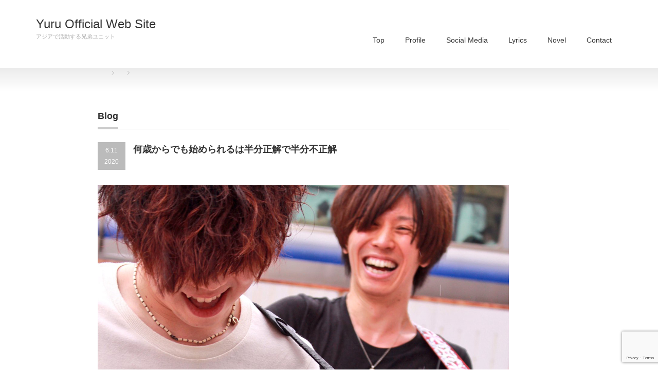

--- FILE ---
content_type: text/html; charset=UTF-8
request_url: https://yuru2010.com/%E4%BD%95%E6%AD%B3%E3%81%8B%E3%82%89%E3%81%A7%E3%82%82%E5%A7%8B%E3%82%81%E3%82%89%E3%82%8C%E3%82%8B%E3%81%AF%E5%8D%8A%E5%88%86%E6%AD%A3%E8%A7%A3%E3%81%A7%E5%8D%8A%E5%88%86%E4%B8%8D%E6%AD%A3%E8%A7%A3/
body_size: 66917
content:
<!DOCTYPE html PUBLIC "-//W3C//DTD XHTML 1.1//EN" "http://www.w3.org/TR/xhtml11/DTD/xhtml11.dtd">
<!--[if lt IE 9]><html xmlns="http://www.w3.org/1999/xhtml" class="ie"><![endif]-->
<!--[if (gt IE 9)|!(IE)]><!--><html xmlns="http://www.w3.org/1999/xhtml"><!--<![endif]-->
<head profile="http://gmpg.org/xfn/11">
<meta http-equiv="Content-Type" content="text/html; charset=UTF-8" />
<meta http-equiv="X-UA-Compatible" content="IE=edge,chrome=1" />
<meta name="viewport" content="width=device-width" />
<title>何歳からでも始められるは半分正解で半分不正解 | Yuru Official Web SiteYuru Official Web Site</title>
<meta name="description" content="&amp;nbsp;おはようございますYuruという兄弟音楽ユニットをしている山本優生です。日本とタイでの活動をしながら、17万人の登録者数のYouTuberでもあります。" />
<link rel="alternate" type="application/rss+xml" title="Yuru Official Web Site RSS Feed" href="https://yuru2010.com/feed/" />
<link rel="alternate" type="application/atom+xml" title="Yuru Official Web Site Atom Feed" href="https://yuru2010.com/feed/atom/" />
<link rel="pingback" href="https://yuru2010.com/xmlrpc.php" />
<!-- Search Engine Optimization by Rank Math - https://rankmath.com/ -->
<meta name="description" content="﻿﻿﻿﻿﻿﻿﻿﻿"/>
<meta name="robots" content="follow, index, max-snippet:-1, max-video-preview:-1, max-image-preview:large"/>
<link rel="canonical" href="https://yuru2010.com/%e4%bd%95%e6%ad%b3%e3%81%8b%e3%82%89%e3%81%a7%e3%82%82%e5%a7%8b%e3%82%81%e3%82%89%e3%82%8c%e3%82%8b%e3%81%af%e5%8d%8a%e5%88%86%e6%ad%a3%e8%a7%a3%e3%81%a7%e5%8d%8a%e5%88%86%e4%b8%8d%e6%ad%a3%e8%a7%a3/" />
<meta property="og:locale" content="ja_JP" />
<meta property="og:type" content="article" />
<meta property="og:title" content="何歳からでも始められるは半分正解で半分不正解 | Yuru Official Web Site" />
<meta property="og:description" content="﻿﻿﻿﻿﻿﻿﻿﻿" />
<meta property="og:url" content="https://yuru2010.com/%e4%bd%95%e6%ad%b3%e3%81%8b%e3%82%89%e3%81%a7%e3%82%82%e5%a7%8b%e3%82%81%e3%82%89%e3%82%8c%e3%82%8b%e3%81%af%e5%8d%8a%e5%88%86%e6%ad%a3%e8%a7%a3%e3%81%a7%e5%8d%8a%e5%88%86%e4%b8%8d%e6%ad%a3%e8%a7%a3/" />
<meta property="og:site_name" content="Yuru Official Web Site" />
<meta property="article:section" content="Blog" />
<meta property="og:updated_time" content="2020-06-16T15:21:30+09:00" />
<meta property="og:image" content="https://yuru2010.com/wp-content/uploads/2018/12/IMG_8606.jpg" />
<meta property="og:image:secure_url" content="https://yuru2010.com/wp-content/uploads/2018/12/IMG_8606.jpg" />
<meta property="og:image:width" content="800" />
<meta property="og:image:height" content="549" />
<meta property="og:image:alt" content="何歳からでも始められるは半分正解で半分不正解" />
<meta property="og:image:type" content="image/jpeg" />
<meta property="article:published_time" content="2020-06-11T17:30:23+09:00" />
<meta property="article:modified_time" content="2020-06-16T15:21:30+09:00" />
<meta name="twitter:card" content="summary_large_image" />
<meta name="twitter:title" content="何歳からでも始められるは半分正解で半分不正解 | Yuru Official Web Site" />
<meta name="twitter:description" content="﻿﻿﻿﻿﻿﻿﻿﻿" />
<meta name="twitter:image" content="https://yuru2010.com/wp-content/uploads/2018/12/IMG_8606.jpg" />
<meta name="twitter:label1" content="によって書かれた" />
<meta name="twitter:data1" content="yuru" />
<meta name="twitter:label2" content="読む時間" />
<meta name="twitter:data2" content="一分未満" />
<script type="application/ld+json" class="rank-math-schema">{"@context":"https://schema.org","@graph":[{"@type":"Organization","@id":"https://yuru2010.com/#organization","name":"Yuru Official Web Site","url":"https://yuru2010.com"},{"@type":"WebSite","@id":"https://yuru2010.com/#website","url":"https://yuru2010.com","name":"Yuru Official Web Site","publisher":{"@id":"https://yuru2010.com/#organization"},"inLanguage":"ja"},{"@type":"ImageObject","@id":"https://yuru2010.com/wp-content/uploads/2018/12/IMG_8606.jpg","url":"https://yuru2010.com/wp-content/uploads/2018/12/IMG_8606.jpg","width":"800","height":"549","inLanguage":"ja"},{"@type":"WebPage","@id":"https://yuru2010.com/%e4%bd%95%e6%ad%b3%e3%81%8b%e3%82%89%e3%81%a7%e3%82%82%e5%a7%8b%e3%82%81%e3%82%89%e3%82%8c%e3%82%8b%e3%81%af%e5%8d%8a%e5%88%86%e6%ad%a3%e8%a7%a3%e3%81%a7%e5%8d%8a%e5%88%86%e4%b8%8d%e6%ad%a3%e8%a7%a3/#webpage","url":"https://yuru2010.com/%e4%bd%95%e6%ad%b3%e3%81%8b%e3%82%89%e3%81%a7%e3%82%82%e5%a7%8b%e3%82%81%e3%82%89%e3%82%8c%e3%82%8b%e3%81%af%e5%8d%8a%e5%88%86%e6%ad%a3%e8%a7%a3%e3%81%a7%e5%8d%8a%e5%88%86%e4%b8%8d%e6%ad%a3%e8%a7%a3/","name":"\u4f55\u6b73\u304b\u3089\u3067\u3082\u59cb\u3081\u3089\u308c\u308b\u306f\u534a\u5206\u6b63\u89e3\u3067\u534a\u5206\u4e0d\u6b63\u89e3 | Yuru Official Web Site","datePublished":"2020-06-11T17:30:23+09:00","dateModified":"2020-06-16T15:21:30+09:00","isPartOf":{"@id":"https://yuru2010.com/#website"},"primaryImageOfPage":{"@id":"https://yuru2010.com/wp-content/uploads/2018/12/IMG_8606.jpg"},"inLanguage":"ja"},{"@type":"Person","@id":"https://yuru2010.com/author/yuru/","name":"yuru","url":"https://yuru2010.com/author/yuru/","image":{"@type":"ImageObject","@id":"https://secure.gravatar.com/avatar/7dbf27b208b9c7b25369fbcdb833b8146c28a7cd7fc7b477c0783f1ce602719a?s=96&amp;d=mm&amp;r=g","url":"https://secure.gravatar.com/avatar/7dbf27b208b9c7b25369fbcdb833b8146c28a7cd7fc7b477c0783f1ce602719a?s=96&amp;d=mm&amp;r=g","caption":"yuru","inLanguage":"ja"},"worksFor":{"@id":"https://yuru2010.com/#organization"}},{"@type":"BlogPosting","headline":"\u4f55\u6b73\u304b\u3089\u3067\u3082\u59cb\u3081\u3089\u308c\u308b\u306f\u534a\u5206\u6b63\u89e3\u3067\u534a\u5206\u4e0d\u6b63\u89e3 | Yuru Official Web Site","datePublished":"2020-06-11T17:30:23+09:00","dateModified":"2020-06-16T15:21:30+09:00","articleSection":"Blog","author":{"@id":"https://yuru2010.com/author/yuru/","name":"yuru"},"publisher":{"@id":"https://yuru2010.com/#organization"},"description":"\ufeff\ufeff\ufeff\ufeff\ufeff\ufeff\ufeff\ufeff","name":"\u4f55\u6b73\u304b\u3089\u3067\u3082\u59cb\u3081\u3089\u308c\u308b\u306f\u534a\u5206\u6b63\u89e3\u3067\u534a\u5206\u4e0d\u6b63\u89e3 | Yuru Official Web Site","@id":"https://yuru2010.com/%e4%bd%95%e6%ad%b3%e3%81%8b%e3%82%89%e3%81%a7%e3%82%82%e5%a7%8b%e3%82%81%e3%82%89%e3%82%8c%e3%82%8b%e3%81%af%e5%8d%8a%e5%88%86%e6%ad%a3%e8%a7%a3%e3%81%a7%e5%8d%8a%e5%88%86%e4%b8%8d%e6%ad%a3%e8%a7%a3/#richSnippet","isPartOf":{"@id":"https://yuru2010.com/%e4%bd%95%e6%ad%b3%e3%81%8b%e3%82%89%e3%81%a7%e3%82%82%e5%a7%8b%e3%82%81%e3%82%89%e3%82%8c%e3%82%8b%e3%81%af%e5%8d%8a%e5%88%86%e6%ad%a3%e8%a7%a3%e3%81%a7%e5%8d%8a%e5%88%86%e4%b8%8d%e6%ad%a3%e8%a7%a3/#webpage"},"image":{"@id":"https://yuru2010.com/wp-content/uploads/2018/12/IMG_8606.jpg"},"inLanguage":"ja","mainEntityOfPage":{"@id":"https://yuru2010.com/%e4%bd%95%e6%ad%b3%e3%81%8b%e3%82%89%e3%81%a7%e3%82%82%e5%a7%8b%e3%82%81%e3%82%89%e3%82%8c%e3%82%8b%e3%81%af%e5%8d%8a%e5%88%86%e6%ad%a3%e8%a7%a3%e3%81%a7%e5%8d%8a%e5%88%86%e4%b8%8d%e6%ad%a3%e8%a7%a3/#webpage"}}]}</script>
<!-- /Rank Math WordPress SEO プラグイン -->
<link rel='dns-prefetch' href='//www.googletagmanager.com' />
<link rel="alternate" type="application/rss+xml" title="Yuru Official Web Site &raquo; 何歳からでも始められるは半分正解で半分不正解 のコメントのフィード" href="https://yuru2010.com/%e4%bd%95%e6%ad%b3%e3%81%8b%e3%82%89%e3%81%a7%e3%82%82%e5%a7%8b%e3%82%81%e3%82%89%e3%82%8c%e3%82%8b%e3%81%af%e5%8d%8a%e5%88%86%e6%ad%a3%e8%a7%a3%e3%81%a7%e5%8d%8a%e5%88%86%e4%b8%8d%e6%ad%a3%e8%a7%a3/feed/" />
<link rel="alternate" title="oEmbed (JSON)" type="application/json+oembed" href="https://yuru2010.com/wp-json/oembed/1.0/embed?url=https%3A%2F%2Fyuru2010.com%2F%25e4%25bd%2595%25e6%25ad%25b3%25e3%2581%258b%25e3%2582%2589%25e3%2581%25a7%25e3%2582%2582%25e5%25a7%258b%25e3%2582%2581%25e3%2582%2589%25e3%2582%258c%25e3%2582%258b%25e3%2581%25af%25e5%258d%258a%25e5%2588%2586%25e6%25ad%25a3%25e8%25a7%25a3%25e3%2581%25a7%25e5%258d%258a%25e5%2588%2586%25e4%25b8%258d%25e6%25ad%25a3%25e8%25a7%25a3%2F" />
<link rel="alternate" title="oEmbed (XML)" type="text/xml+oembed" href="https://yuru2010.com/wp-json/oembed/1.0/embed?url=https%3A%2F%2Fyuru2010.com%2F%25e4%25bd%2595%25e6%25ad%25b3%25e3%2581%258b%25e3%2582%2589%25e3%2581%25a7%25e3%2582%2582%25e5%25a7%258b%25e3%2582%2581%25e3%2582%2589%25e3%2582%258c%25e3%2582%258b%25e3%2581%25af%25e5%258d%258a%25e5%2588%2586%25e6%25ad%25a3%25e8%25a7%25a3%25e3%2581%25a7%25e5%258d%258a%25e5%2588%2586%25e4%25b8%258d%25e6%25ad%25a3%25e8%25a7%25a3%2F&#038;format=xml" />
<style id='wp-img-auto-sizes-contain-inline-css' type='text/css'>
img:is([sizes=auto i],[sizes^="auto," i]){contain-intrinsic-size:3000px 1500px}
/*# sourceURL=wp-img-auto-sizes-contain-inline-css */
</style>
<!-- <link rel='stylesheet' id='wp-block-library-css' href='https://yuru2010.com/wp-includes/css/dist/block-library/style.min.css?ver=4108a7d72ec3a568c1dd4b0c93041e85' type='text/css' media='all' /> -->
<link rel="stylesheet" type="text/css" href="//yuru2010.com/wp-content/cache/wpfc-minified/du6blvys/h8s9y.css" media="all"/>
<style id='global-styles-inline-css' type='text/css'>
:root{--wp--preset--aspect-ratio--square: 1;--wp--preset--aspect-ratio--4-3: 4/3;--wp--preset--aspect-ratio--3-4: 3/4;--wp--preset--aspect-ratio--3-2: 3/2;--wp--preset--aspect-ratio--2-3: 2/3;--wp--preset--aspect-ratio--16-9: 16/9;--wp--preset--aspect-ratio--9-16: 9/16;--wp--preset--color--black: #000000;--wp--preset--color--cyan-bluish-gray: #abb8c3;--wp--preset--color--white: #ffffff;--wp--preset--color--pale-pink: #f78da7;--wp--preset--color--vivid-red: #cf2e2e;--wp--preset--color--luminous-vivid-orange: #ff6900;--wp--preset--color--luminous-vivid-amber: #fcb900;--wp--preset--color--light-green-cyan: #7bdcb5;--wp--preset--color--vivid-green-cyan: #00d084;--wp--preset--color--pale-cyan-blue: #8ed1fc;--wp--preset--color--vivid-cyan-blue: #0693e3;--wp--preset--color--vivid-purple: #9b51e0;--wp--preset--gradient--vivid-cyan-blue-to-vivid-purple: linear-gradient(135deg,rgb(6,147,227) 0%,rgb(155,81,224) 100%);--wp--preset--gradient--light-green-cyan-to-vivid-green-cyan: linear-gradient(135deg,rgb(122,220,180) 0%,rgb(0,208,130) 100%);--wp--preset--gradient--luminous-vivid-amber-to-luminous-vivid-orange: linear-gradient(135deg,rgb(252,185,0) 0%,rgb(255,105,0) 100%);--wp--preset--gradient--luminous-vivid-orange-to-vivid-red: linear-gradient(135deg,rgb(255,105,0) 0%,rgb(207,46,46) 100%);--wp--preset--gradient--very-light-gray-to-cyan-bluish-gray: linear-gradient(135deg,rgb(238,238,238) 0%,rgb(169,184,195) 100%);--wp--preset--gradient--cool-to-warm-spectrum: linear-gradient(135deg,rgb(74,234,220) 0%,rgb(151,120,209) 20%,rgb(207,42,186) 40%,rgb(238,44,130) 60%,rgb(251,105,98) 80%,rgb(254,248,76) 100%);--wp--preset--gradient--blush-light-purple: linear-gradient(135deg,rgb(255,206,236) 0%,rgb(152,150,240) 100%);--wp--preset--gradient--blush-bordeaux: linear-gradient(135deg,rgb(254,205,165) 0%,rgb(254,45,45) 50%,rgb(107,0,62) 100%);--wp--preset--gradient--luminous-dusk: linear-gradient(135deg,rgb(255,203,112) 0%,rgb(199,81,192) 50%,rgb(65,88,208) 100%);--wp--preset--gradient--pale-ocean: linear-gradient(135deg,rgb(255,245,203) 0%,rgb(182,227,212) 50%,rgb(51,167,181) 100%);--wp--preset--gradient--electric-grass: linear-gradient(135deg,rgb(202,248,128) 0%,rgb(113,206,126) 100%);--wp--preset--gradient--midnight: linear-gradient(135deg,rgb(2,3,129) 0%,rgb(40,116,252) 100%);--wp--preset--font-size--small: 13px;--wp--preset--font-size--medium: 20px;--wp--preset--font-size--large: 36px;--wp--preset--font-size--x-large: 42px;--wp--preset--spacing--20: 0.44rem;--wp--preset--spacing--30: 0.67rem;--wp--preset--spacing--40: 1rem;--wp--preset--spacing--50: 1.5rem;--wp--preset--spacing--60: 2.25rem;--wp--preset--spacing--70: 3.38rem;--wp--preset--spacing--80: 5.06rem;--wp--preset--shadow--natural: 6px 6px 9px rgba(0, 0, 0, 0.2);--wp--preset--shadow--deep: 12px 12px 50px rgba(0, 0, 0, 0.4);--wp--preset--shadow--sharp: 6px 6px 0px rgba(0, 0, 0, 0.2);--wp--preset--shadow--outlined: 6px 6px 0px -3px rgb(255, 255, 255), 6px 6px rgb(0, 0, 0);--wp--preset--shadow--crisp: 6px 6px 0px rgb(0, 0, 0);}:where(.is-layout-flex){gap: 0.5em;}:where(.is-layout-grid){gap: 0.5em;}body .is-layout-flex{display: flex;}.is-layout-flex{flex-wrap: wrap;align-items: center;}.is-layout-flex > :is(*, div){margin: 0;}body .is-layout-grid{display: grid;}.is-layout-grid > :is(*, div){margin: 0;}:where(.wp-block-columns.is-layout-flex){gap: 2em;}:where(.wp-block-columns.is-layout-grid){gap: 2em;}:where(.wp-block-post-template.is-layout-flex){gap: 1.25em;}:where(.wp-block-post-template.is-layout-grid){gap: 1.25em;}.has-black-color{color: var(--wp--preset--color--black) !important;}.has-cyan-bluish-gray-color{color: var(--wp--preset--color--cyan-bluish-gray) !important;}.has-white-color{color: var(--wp--preset--color--white) !important;}.has-pale-pink-color{color: var(--wp--preset--color--pale-pink) !important;}.has-vivid-red-color{color: var(--wp--preset--color--vivid-red) !important;}.has-luminous-vivid-orange-color{color: var(--wp--preset--color--luminous-vivid-orange) !important;}.has-luminous-vivid-amber-color{color: var(--wp--preset--color--luminous-vivid-amber) !important;}.has-light-green-cyan-color{color: var(--wp--preset--color--light-green-cyan) !important;}.has-vivid-green-cyan-color{color: var(--wp--preset--color--vivid-green-cyan) !important;}.has-pale-cyan-blue-color{color: var(--wp--preset--color--pale-cyan-blue) !important;}.has-vivid-cyan-blue-color{color: var(--wp--preset--color--vivid-cyan-blue) !important;}.has-vivid-purple-color{color: var(--wp--preset--color--vivid-purple) !important;}.has-black-background-color{background-color: var(--wp--preset--color--black) !important;}.has-cyan-bluish-gray-background-color{background-color: var(--wp--preset--color--cyan-bluish-gray) !important;}.has-white-background-color{background-color: var(--wp--preset--color--white) !important;}.has-pale-pink-background-color{background-color: var(--wp--preset--color--pale-pink) !important;}.has-vivid-red-background-color{background-color: var(--wp--preset--color--vivid-red) !important;}.has-luminous-vivid-orange-background-color{background-color: var(--wp--preset--color--luminous-vivid-orange) !important;}.has-luminous-vivid-amber-background-color{background-color: var(--wp--preset--color--luminous-vivid-amber) !important;}.has-light-green-cyan-background-color{background-color: var(--wp--preset--color--light-green-cyan) !important;}.has-vivid-green-cyan-background-color{background-color: var(--wp--preset--color--vivid-green-cyan) !important;}.has-pale-cyan-blue-background-color{background-color: var(--wp--preset--color--pale-cyan-blue) !important;}.has-vivid-cyan-blue-background-color{background-color: var(--wp--preset--color--vivid-cyan-blue) !important;}.has-vivid-purple-background-color{background-color: var(--wp--preset--color--vivid-purple) !important;}.has-black-border-color{border-color: var(--wp--preset--color--black) !important;}.has-cyan-bluish-gray-border-color{border-color: var(--wp--preset--color--cyan-bluish-gray) !important;}.has-white-border-color{border-color: var(--wp--preset--color--white) !important;}.has-pale-pink-border-color{border-color: var(--wp--preset--color--pale-pink) !important;}.has-vivid-red-border-color{border-color: var(--wp--preset--color--vivid-red) !important;}.has-luminous-vivid-orange-border-color{border-color: var(--wp--preset--color--luminous-vivid-orange) !important;}.has-luminous-vivid-amber-border-color{border-color: var(--wp--preset--color--luminous-vivid-amber) !important;}.has-light-green-cyan-border-color{border-color: var(--wp--preset--color--light-green-cyan) !important;}.has-vivid-green-cyan-border-color{border-color: var(--wp--preset--color--vivid-green-cyan) !important;}.has-pale-cyan-blue-border-color{border-color: var(--wp--preset--color--pale-cyan-blue) !important;}.has-vivid-cyan-blue-border-color{border-color: var(--wp--preset--color--vivid-cyan-blue) !important;}.has-vivid-purple-border-color{border-color: var(--wp--preset--color--vivid-purple) !important;}.has-vivid-cyan-blue-to-vivid-purple-gradient-background{background: var(--wp--preset--gradient--vivid-cyan-blue-to-vivid-purple) !important;}.has-light-green-cyan-to-vivid-green-cyan-gradient-background{background: var(--wp--preset--gradient--light-green-cyan-to-vivid-green-cyan) !important;}.has-luminous-vivid-amber-to-luminous-vivid-orange-gradient-background{background: var(--wp--preset--gradient--luminous-vivid-amber-to-luminous-vivid-orange) !important;}.has-luminous-vivid-orange-to-vivid-red-gradient-background{background: var(--wp--preset--gradient--luminous-vivid-orange-to-vivid-red) !important;}.has-very-light-gray-to-cyan-bluish-gray-gradient-background{background: var(--wp--preset--gradient--very-light-gray-to-cyan-bluish-gray) !important;}.has-cool-to-warm-spectrum-gradient-background{background: var(--wp--preset--gradient--cool-to-warm-spectrum) !important;}.has-blush-light-purple-gradient-background{background: var(--wp--preset--gradient--blush-light-purple) !important;}.has-blush-bordeaux-gradient-background{background: var(--wp--preset--gradient--blush-bordeaux) !important;}.has-luminous-dusk-gradient-background{background: var(--wp--preset--gradient--luminous-dusk) !important;}.has-pale-ocean-gradient-background{background: var(--wp--preset--gradient--pale-ocean) !important;}.has-electric-grass-gradient-background{background: var(--wp--preset--gradient--electric-grass) !important;}.has-midnight-gradient-background{background: var(--wp--preset--gradient--midnight) !important;}.has-small-font-size{font-size: var(--wp--preset--font-size--small) !important;}.has-medium-font-size{font-size: var(--wp--preset--font-size--medium) !important;}.has-large-font-size{font-size: var(--wp--preset--font-size--large) !important;}.has-x-large-font-size{font-size: var(--wp--preset--font-size--x-large) !important;}
/*# sourceURL=global-styles-inline-css */
</style>
<style id='classic-theme-styles-inline-css' type='text/css'>
/*! This file is auto-generated */
.wp-block-button__link{color:#fff;background-color:#32373c;border-radius:9999px;box-shadow:none;text-decoration:none;padding:calc(.667em + 2px) calc(1.333em + 2px);font-size:1.125em}.wp-block-file__button{background:#32373c;color:#fff;text-decoration:none}
/*# sourceURL=/wp-includes/css/classic-themes.min.css */
</style>
<!-- <link rel='stylesheet' id='contact-form-7-css' href='https://yuru2010.com/wp-content/plugins/contact-form-7/includes/css/styles.css?ver=6.1.4' type='text/css' media='all' /> -->
<!-- <link rel='stylesheet' id='font-awesome-css' href='https://yuru2010.com/wp-content/plugins/elementor/assets/lib/font-awesome/css/font-awesome.min.css?ver=4.7.0' type='text/css' media='all' /> -->
<!-- <link rel='stylesheet' id='tablepress-default-css' href='https://yuru2010.com/wp-content/tablepress-combined.min.css?ver=32' type='text/css' media='all' /> -->
<link rel="stylesheet" type="text/css" href="//yuru2010.com/wp-content/cache/wpfc-minified/1gc31hzp/h8s9y.css" media="all"/>
<script type="text/javascript" src="https://yuru2010.com/wp-includes/js/jquery/jquery.min.js?ver=3.7.1" id="jquery-core-js"></script>
<script type="text/javascript" src="https://yuru2010.com/wp-includes/js/jquery/jquery-migrate.min.js?ver=3.4.1" id="jquery-migrate-js"></script>
<!-- Site Kit によって追加された Google タグ（gtag.js）スニペット -->
<!-- Google アナリティクス スニペット (Site Kit が追加) -->
<script type="text/javascript" src="https://www.googletagmanager.com/gtag/js?id=GT-PHCMZP6" id="google_gtagjs-js" async></script>
<script type="text/javascript" id="google_gtagjs-js-after">
/* <![CDATA[ */
window.dataLayer = window.dataLayer || [];function gtag(){dataLayer.push(arguments);}
gtag("set","linker",{"domains":["yuru2010.com"]});
gtag("js", new Date());
gtag("set", "developer_id.dZTNiMT", true);
gtag("config", "GT-PHCMZP6");
window._googlesitekit = window._googlesitekit || {}; window._googlesitekit.throttledEvents = []; window._googlesitekit.gtagEvent = (name, data) => { var key = JSON.stringify( { name, data } ); if ( !! window._googlesitekit.throttledEvents[ key ] ) { return; } window._googlesitekit.throttledEvents[ key ] = true; setTimeout( () => { delete window._googlesitekit.throttledEvents[ key ]; }, 5 ); gtag( "event", name, { ...data, event_source: "site-kit" } ); }; 
//# sourceURL=google_gtagjs-js-after
/* ]]> */
</script>
<link rel="https://api.w.org/" href="https://yuru2010.com/wp-json/" /><link rel="alternate" title="JSON" type="application/json" href="https://yuru2010.com/wp-json/wp/v2/posts/5353" /><link rel='shortlink' href='https://yuru2010.com/?p=5353' />
<meta name="generator" content="Site Kit by Google 1.168.0" />  <script src="https://cdn.onesignal.com/sdks/web/v16/OneSignalSDK.page.js" defer></script>
<script>
window.OneSignalDeferred = window.OneSignalDeferred || [];
OneSignalDeferred.push(async function(OneSignal) {
await OneSignal.init({
appId: "0cf894eb-0a29-4307-abc6-9983de41136a",
serviceWorkerOverrideForTypical: true,
path: "https://yuru2010.com/wp-content/plugins/onesignal-free-web-push-notifications/sdk_files/",
serviceWorkerParam: { scope: "/wp-content/plugins/onesignal-free-web-push-notifications/sdk_files/push/onesignal/" },
serviceWorkerPath: "OneSignalSDKWorker.js",
});
});
// Unregister the legacy OneSignal service worker to prevent scope conflicts
if (navigator.serviceWorker) {
navigator.serviceWorker.getRegistrations().then((registrations) => {
// Iterate through all registered service workers
registrations.forEach((registration) => {
// Check the script URL to identify the specific service worker
if (registration.active && registration.active.scriptURL.includes('OneSignalSDKWorker.js.php')) {
// Unregister the service worker
registration.unregister().then((success) => {
if (success) {
console.log('OneSignalSW: Successfully unregistered:', registration.active.scriptURL);
} else {
console.log('OneSignalSW: Failed to unregister:', registration.active.scriptURL);
}
});
}
});
}).catch((error) => {
console.error('Error fetching service worker registrations:', error);
});
}
</script>
<meta name="generator" content="Elementor 3.33.2; features: e_font_icon_svg, additional_custom_breakpoints; settings: css_print_method-external, google_font-enabled, font_display-swap">
<style>
.e-con.e-parent:nth-of-type(n+4):not(.e-lazyloaded):not(.e-no-lazyload),
.e-con.e-parent:nth-of-type(n+4):not(.e-lazyloaded):not(.e-no-lazyload) * {
background-image: none !important;
}
@media screen and (max-height: 1024px) {
.e-con.e-parent:nth-of-type(n+3):not(.e-lazyloaded):not(.e-no-lazyload),
.e-con.e-parent:nth-of-type(n+3):not(.e-lazyloaded):not(.e-no-lazyload) * {
background-image: none !important;
}
}
@media screen and (max-height: 640px) {
.e-con.e-parent:nth-of-type(n+2):not(.e-lazyloaded):not(.e-no-lazyload),
.e-con.e-parent:nth-of-type(n+2):not(.e-lazyloaded):not(.e-no-lazyload) * {
background-image: none !important;
}
}
</style>
<noscript><style>.lazyload[data-src]{display:none !important;}</style></noscript><style>.lazyload{background-image:none !important;}.lazyload:before{background-image:none !important;}</style>			<meta name="theme-color" content="#FFFFFF">
<link rel="icon" href="https://yuru2010.com/wp-content/uploads/2023/01/cropped-yuru2500-32x32.jpg" sizes="32x32" />
<link rel="icon" href="https://yuru2010.com/wp-content/uploads/2023/01/cropped-yuru2500-192x192.jpg" sizes="192x192" />
<link rel="apple-touch-icon" href="https://yuru2010.com/wp-content/uploads/2023/01/cropped-yuru2500-180x180.jpg" />
<meta name="msapplication-TileImage" content="https://yuru2010.com/wp-content/uploads/2023/01/cropped-yuru2500-270x270.jpg" />
<style type="text/css" id="wp-custom-css">
/* ============================
① スマホ時の左右余白
============================ */
@media screen and (max-width: 768px) {
body,
.site,
.site-content,
.content-area {
padding-left: 16px !important;
padding-right: 16px !important;
}
}
/* ============================
② Display Posts：リスト基本
============================ */
.display-posts-listing {
list-style: none;
margin: 0;
padding: 0;
}
/* 1記事（li） */
.display-posts-listing li {
display: flex;
align-items: flex-start;
gap: 14px;
margin-bottom: 22px;
}
/* ============================
③ Display Posts：サムネイル固定
============================ */
.display-posts-listing li img {
width: 110px !important;
aspect-ratio: 16/9 !important;
height: auto !important;
object-fit: cover !important;
border-radius: 6px;
flex-shrink: 0;
display: block;
}
/* スマホ調整 */
@media (max-width: 480px) {
.display-posts-listing li img {
width: 95px !important;
}
}
/* ============================
④ タイトルと日付
============================ */
.display-posts-listing .title {
font-size: 15px;
line-height: 1.6;
font-weight: 600;
color: #333;
text-decoration: none;
display: block;
margin-bottom: 3px;
}
.display-posts-listing .date {
font-size: 12px;
color: #999;
margin-top: 2px;
display: block;
}
/* タイトル / 日付のリンク装飾を削除 */
.display-posts-listing a {
text-decoration: none !important;
color: inherit !important;
}
/* スマホ表示時：Display Posts のサムネイルを全て同じサイズに揃える */
@media (max-width: 767px) {
/* 一覧内の画像全部をターゲットにする */
.display-posts-listing li img,
.display-posts-listing .listing-item img,
.display-posts-listing .listing-item .image img {
width: 90px !important;       /* 好みで 80〜110px ぐらいに調整OK */
height: 90px !important;      /* 正方形に固定。16:9にしたければ 90→50〜60 に */
max-width: none !important;
max-height: none !important;
object-fit: cover !important; /* 枠いっぱいにトリミング */
object-position: center center !important;
display: block;
border-radius: 8px;           /* 角丸いらなければ 0 に */
}
}
/* ====== PAGE ID 8642 のヘッダーを非表示 ====== */
.page-id-8642 header,
.page-id-8642 #header,
.page-id-8642 .header,
.page-id-8642 .site-header,
.page-id-8642 nav,
.page-id-8642 .navbar,
.page-id-8642 .main-navigation,
.page-id-8642 .menu,
.page-id-8642 #masthead {
display: none !important;
}
/* ====== PAGE ID 8627 のヘッダーを非表示 ====== */
.page-id-8627 header,
.page-id-8627 #header,
.page-id-8627 .header,
.page-id-8627 .site-header,
.page-id-8627 nav,
.page-id-8627 .navbar,
.page-id-8627 .main-navigation,
.page-id-8627 .menu,
.page-id-8627 #masthead {
display: none !important;
}
/* ===========================
blog_th カテゴリーのヘッダー非表示
（カテゴリースラッグ：blog_th）
=========================== */
.category-blog_th header,
.category-blog_th #header,
.category-blog_th .header,
.category-blog_th .site-header,
.category-blog_th nav,
.category-blog_th .navbar,
.category-blog_th .main-navigation,
.category-blog_th .global_menu,
.category-blog_th #masthead {
display: none !important;
}
/* ===========================
blog_ph カテゴリーのヘッダー非表示
（カテゴリースラッグ：blog_ph）
=========================== */
.category-blog_ph header,
.category-blog_ph #header,
.category-blog_ph .header,
.category-blog_ph .site-header,
.category-blog_ph nav,
.category-blog_ph .navbar,
.category-blog_ph .main-navigation,
.category-blog_ph .global_menu,
.category-blog_ph #masthead {
display: none !important;
}
/* blog_th 単体記事のヘッダー非表示 */
.blog-th-single header,
.blog-th-single #header,
.blog-th-single .header,
.blog-th-single .site-header,
.blog-th-single nav,
.blog-th-single .navbar,
.blog-th-single .main-navigation,
.blog-th-single .global_menu,
.blog-th-single #masthead {
display: none !important;
}
/* blog_ph 単体記事のヘッダー非表示 */
.blog-ph-single header,
.blog-ph-single #header,
.blog-ph-single .header,
.blog-ph-single .site-header,
.blog-ph-single nav,
.blog-ph-single .navbar,
.blog-ph-single .main-navigation,
.blog-ph-single .global_menu,
.blog-ph-single #masthead {
display: none !important;
}
/* ============================================
パンくず：中身だけ消す（レイアウトは崩さない）
============================================ */
#bread_crumb .inner,
#bread_crumb span,
#bread_crumb a {
display: none !important;
}
/* パンくず枠は残すが、余白は調整可能 */
#bread_crumb {
border: 0 !important;
margin: 0 0 15px 0 !important; /* ← 下に余白だけ追加（数値調整OK） */
padding: 0 !important;
height: auto !important; /* 高さゼロ縛りを解除して自然にする */
}
/* ============================================
PC表示：blog / blog_th / blog_ph / novel を
センター寄せ＋適度な横幅に統一
============================================ */
@media screen and (min-width: 769px) {
/* カテゴリ・記事ページすべてを対象 */
.category-blog #main_contents,
.category-blog_th #main_contents,
.category-blog_ph #main_contents,
.category-novel #main_contents,
.single-post #main_contents,
.single-novel #main_contents {
width: 900px !important;        /* ← 好みで 800〜1100 に調整可 */
max-width: 90% !important;
margin-left: auto !important;
margin-top: 20px !important;    /* ★この1行を追加する★ */
/* 左右バランス取り */
margin-right: auto !important;
float: none !important;
}
/* サイドバー領域を完全無効化 */
#side_col,
.sidebar,
#archive_side_widget,
#single_side_widget,
#blog_side,
#side_column,
#side {
display: none !important;
width: 0 !important;
}
}
/* ===============================
blog / blog_th / blog_ph / novel
記事エリアの「下」に余白を付ける
=============================== */
.category-blog #main_contents,
.category-blog_th #main_contents,
.category-blog_ph #main_contents,
.category-novel #main_contents,
.single-post #main_contents,
.single-novel #main_contents {
padding-bottom: 60px !important;  /* コンテンツ内の下余白 */
margin-bottom: 60px !important;   /* 外側との距離も念のため確保 */
}
/* ===============================================
blog_th / blog_ph 一覧ページ & 記事ページの
yuru / コメントを書く / カテゴリー を非表示
=============================================== */
/* 一覧ページのメタ情報（カテゴリ内） */
.category-blog_th .post_meta,
.category-blog_ph .post_meta {
display: none !important;
}
/* 単体記事ページのメタ情報 */
.single-post.category-blog_th .post_meta,
.single-post.category-blog_ph .post_meta {
display: none !important;
}
</style>
<!-- <link rel="stylesheet" href="https://yuru2010.com/wp-content/themes/precious_tcd019/style.css?ver=4.1" type="text/css" /> -->
<!-- <link rel="stylesheet" href="https://yuru2010.com/wp-content/themes/precious_tcd019/comment-style.css?ver=4.1" type="text/css" /> -->
<link rel="stylesheet" type="text/css" href="//yuru2010.com/wp-content/cache/wpfc-minified/f1myuxqr/h8s9y.css" media="all"/>
<!-- <link rel="stylesheet" media="screen and (min-width:771px)" href="https://yuru2010.com/wp-content/themes/precious_tcd019/style_pc.css?ver=4.1" type="text/css" /> -->
<link rel="stylesheet" type="text/css" href="//yuru2010.com/wp-content/cache/wpfc-minified/7wna59ka/h8s9y.css" media="screen and (min-width:771px)"/>
<!-- <link rel="stylesheet" media="screen and (max-width:770px)" href="https://yuru2010.com/wp-content/themes/precious_tcd019/style_sp.css?ver=4.1" type="text/css" /> -->
<!-- <link rel="stylesheet" media="screen and (max-width:770px)" href="https://yuru2010.com/wp-content/themes/precious_tcd019/footer-bar/footer-bar.css?ver=?ver=4.1"> -->
<link rel="stylesheet" type="text/css" href="//yuru2010.com/wp-content/cache/wpfc-minified/kd9u3cft/h8s9y.css" media="screen and (max-width:770px)"/>
<!-- <link rel="stylesheet" href="https://yuru2010.com/wp-content/themes/precious_tcd019/japanese.css?ver=4.1" type="text/css" /> -->
<link rel="stylesheet" type="text/css" href="//yuru2010.com/wp-content/cache/wpfc-minified/7j2uvz41/h8s9y.css" media="all"/>
<script type="text/javascript" src="https://yuru2010.com/wp-content/themes/precious_tcd019/js/jscript.js?ver=4.1"></script>
<script type="text/javascript" src="https://yuru2010.com/wp-content/themes/precious_tcd019/js/scroll.js?ver=4.1"></script>
<script type="text/javascript" src="https://yuru2010.com/wp-content/themes/precious_tcd019/js/comment.js?ver=4.1"></script>
<script type="text/javascript" src="https://yuru2010.com/wp-content/themes/precious_tcd019/js/rollover.js?ver=4.1"></script>
<!--[if lt IE 9]>
<link id="stylesheet" rel="stylesheet" href="https://yuru2010.com/wp-content/themes/precious_tcd019/style_pc.css?ver=4.1" type="text/css" />
<script type="text/javascript" src="https://yuru2010.com/wp-content/themes/precious_tcd019/js/ie.js?ver=4.1"></script>
<link rel="stylesheet" href="https://yuru2010.com/wp-content/themes/precious_tcd019/ie.css" type="text/css" />
<![endif]-->
<style type="text/css">
body { font-size:14px; }
a:hover { color:#848484; }
.page_navi a:hover, #post_pagination a:hover, #wp-calendar td a:hover, .pc #return_top:hover,
#wp-calendar #prev a:hover, #wp-calendar #next a:hover, #footer #wp-calendar td a:hover, .widget_search #search-btn input:hover, .widget_search #searchsubmit:hover, .tcdw_category_list_widget a:hover, .tcdw_news_list_widget .month, .tcd_menu_widget a:hover, .tcd_menu_widget li.current-menu-item a, #submit_comment:hover, .google_search #search_button:hover
{ background-color:#848484; }
#guest_info input:focus, #comment_textarea textarea:focus
{ border-color:#848484; }
.post a, .custom-html-widget a { color:#00A2D9; }
.post a:hover, .custom-html-widget a:hover { color:#75DCFF; }
</style>
</head>
<body class="wp-singular post-template-default single single-post postid-5353 single-format-standard wp-theme-precious_tcd019 elementor-default elementor-kit-8042">
<div id="header_wrap">
<div id="header" class="clearfix">
<!-- logo -->
<h1 id="logo_text"><a href="https://yuru2010.com">Yuru Official Web Site</a></h1>
<h2 id="description">アジアで活動する兄弟ユニット</h2>
<!-- global menu -->
<a href="#" class="menu_button"></a>
<div id="global_menu" class="clearfix">
<ul id="menu-main-menu" class="menu"><li id="menu-item-14" class="menu-item menu-item-type-custom menu-item-object-custom menu-item-home menu-item-14"><a href="https://yuru2010.com/">Top</a></li>
<li id="menu-item-13" class="menu-item menu-item-type-post_type menu-item-object-page menu-item-13"><a href="https://yuru2010.com/profile/">Profile</a></li>
<li id="menu-item-6283" class="menu-item menu-item-type-custom menu-item-object-custom menu-item-6283"><a href="https://yuru2010.com/link/">Social Media</a></li>
<li id="menu-item-7464" class="menu-item menu-item-type-custom menu-item-object-custom menu-item-7464"><a href="https://yuru2010.com/lyrics">Lyrics</a></li>
<li id="menu-item-7465" class="menu-item menu-item-type-custom menu-item-object-custom menu-item-7465"><a href="https://yuru2010.com/novel">Novel</a></li>
<li id="menu-item-132" class="menu-item menu-item-type-post_type menu-item-object-page menu-item-132"><a href="https://yuru2010.com/contact/">Contact</a></li>
</ul>   </div>
</div><!-- END #header -->
</div><!-- END #header_wrap -->
<div id="main_contents_wrap">
<div id="main_contents" class="clearfix">
<ul id="bread_crumb" class="clearfix" itemscope itemtype="http://schema.org/BreadcrumbList">
<li itemprop="itemListElement" itemscope itemtype="http://schema.org/ListItem" class="home"><a itemprop="item" href="https://yuru2010.com/"><span itemprop="name">Home</span></a><meta itemprop="position" content="1" /></li>
<li itemprop="itemListElement" itemscope itemtype="http://schema.org/ListItem">
<a itemprop="item" href="https://yuru2010.com/category/blog/"><span itemprop="name">Blog</span></a>
<meta itemprop="position" content="2" /></li>
<li itemprop="itemListElement" itemscope itemtype="http://schema.org/ListItem" class="last"><span itemprop="name">何歳からでも始められるは半分正解で半分不正解</span><meta itemprop="position" content="3" /></li>
</ul>
<div id="main_col">
<h2 class="headline1">
<span>
Blog  </span>
</h2>
<div id="post_title" class="clearfix">
<p class="post_date">
<span class="date">6.11</span>
<span class="month">2020</span>
</p>
<h2>何歳からでも始められるは半分正解で半分不正解</h2>
</div>
<div class="post clearfix">
<div class="post_image"><img fetchpriority="high" width="800" height="549" src="[data-uri]" class="attachment-large size-large wp-post-image lazyload" alt="" decoding="async"   data-src="https://yuru2010.com/wp-content/uploads/2018/12/IMG_8606.jpg" data-srcset="https://yuru2010.com/wp-content/uploads/2018/12/IMG_8606.jpg 800w, https://yuru2010.com/wp-content/uploads/2018/12/IMG_8606-300x206.jpg 300w, https://yuru2010.com/wp-content/uploads/2018/12/IMG_8606-768x527.jpg 768w" data-sizes="auto" data-eio-rwidth="800" data-eio-rheight="549" /><noscript><img fetchpriority="high" width="800" height="549" src="https://yuru2010.com/wp-content/uploads/2018/12/IMG_8606.jpg" class="attachment-large size-large wp-post-image" alt="" decoding="async" srcset="https://yuru2010.com/wp-content/uploads/2018/12/IMG_8606.jpg 800w, https://yuru2010.com/wp-content/uploads/2018/12/IMG_8606-300x206.jpg 300w, https://yuru2010.com/wp-content/uploads/2018/12/IMG_8606-768x527.jpg 768w" sizes="(max-width: 800px) 100vw, 800px" data-eio="l" /></noscript></div>
<p><script async src="//pagead2.googlesyndication.com/pagead/js/adsbygoogle.js"><span data-mce-type="bookmark" style="display: inline-block; width: 0px; overflow: hidden; line-height: 0;" class="mce_SELRES_start">﻿</span><span data-mce-type="bookmark" style="display: inline-block; width: 0px; overflow: hidden; line-height: 0;" class="mce_SELRES_start">﻿</span><span data-mce-type="bookmark" style="display: inline-block; width: 0px; overflow: hidden; line-height: 0;" class="mce_SELRES_start">﻿</span><span data-mce-type="bookmark" style="display: inline-block; width: 0px; overflow: hidden; line-height: 0;" class="mce_SELRES_start">﻿</span><span data-mce-type="bookmark" style="display: inline-block; width: 0px; overflow: hidden; line-height: 0;" class="mce_SELRES_start">﻿</span><span data-mce-type="bookmark" style="display: inline-block; width: 0px; overflow: hidden; line-height: 0;" class="mce_SELRES_start">﻿</span><span data-mce-type="bookmark" style="display: inline-block; width: 0px; overflow: hidden; line-height: 0;" class="mce_SELRES_start"><span data-mce-type="bookmark" style="display: inline-block; width: 0px; overflow: hidden; line-height: 0;" class="mce_SELRES_start">﻿</span>﻿</span></script><br />
<!-- Yuruブログ上部 --><br />
<ins class="adsbygoogle" style="display: block;" data-ad-client="ca-pub-2682557446574908" data-ad-slot="1879205763" data-ad-format="auto" data-full-width-responsive="true"></ins><br />
<script>
(adsbygoogle = window.adsbygoogle || []).push({});
</script></p>
<p>&nbsp;</p>
<p>おはようございますYuruという兄弟音楽ユニットをしている山本優生です。<br />
日本とタイでの活動をしながら、17万人の登録者数のYouTuberでもあります。</p>
<p>ちょっと数字を言うのはやらしく聞こえちゃうかもしれないんですが、どんなやつが話してるかの指標としては役に立つと思うのでご了承ください。すみません🙇‍♂️</p>
<p>&nbsp;</p>
<p>2010年から音楽活動を始めまして、タイでの活動がスタートしてから早3年が経ちました。</p>
<p>まあよく時間は一瞬で過ぎるだなんていいますが、やはり10年もの間同じことをいろんな角度からやっているとそれなりしっかり長かったように感じます。</p>
<p>&nbsp;</p>
<p>そして当たり前ですがそれなりに年齢も重ねてきました。</p>
<p>&nbsp;</p>
<p>活動を始めた時僕はすでに25歳で当時の僕はそのことめちゃくちゃ劣等感に感じていました。</p>
<p>周りの同世代は少なくとも高校生頃から音楽を始めた人たちで、その時点で音楽歴8年とか、中には10年といった人たちもいました。</p>
<p>劣等感を感じていたといっても僕だって始めた以上はもちろん1番を目指して(この1番という言い方はざっくりしてますが、あいつらが1番良い1番面白いと言われたいです)やるつもりですから、</p>
<p>&nbsp;</p>
<p><strong>「年齢は関係ない」</strong><br />
<strong>「何歳からだってなんでもできる」</strong></p>
<p>そう思いひたすら進んできました。</p>
<p>そして10年が経ち、本当にたくさんの人に出会い助けられながら、タイのみんなにも出会うことができ、日々少しずつですが進んでいることは今もなお実感できています。</p>
<p>タイ語の勉強に関しても「語学は早いうちに身につけなければいけない」みたいな考え方がありますが、僕は必ずできると思っています。(音楽も同じように言われます)</p>
<p>&nbsp;</p>
<p>現在約1年半ほぼ毎日Facebookのライブを通してタイ語を話していますが、確実にできるようになってきています。</p>
<p>&nbsp;</p>
<p>環境さえ作ることができれば年齢は関係ないというのが僕の一つの結論でもありますが、残酷なことにこれは半分正解で半分は不正解とまでは言わなくとも、時間の経過は刻々と難易度をあげてしまうということも感じています。</p>
<p>&nbsp;</p>
<p>例えば<strong>60歳からでも陸上を始めることはできる。</strong><br />
そしてきっと中には12秒台で走ることができるようになるなんて人もいると思います。(調べたら11.70秒が60代の世界記録だった！)</p>
<p>でも<strong>ウサインボルトの9.58秒を上回ることは限りなく難しい。</strong><br />
少なくとも歴史上にはまだいない。</p>
<p>&nbsp;</p>
<p>もちろん歴史上にいないからこそ達成すればすごいし、それを目指すことを否定しているわけではないです。<br />
<strong>単純に難易度の点からそう思います。</strong></p>
<p>&nbsp;</p>
<p>だからこそどうしても100mで世界記録を目指したいなら「年齢は関係ない」という言葉は少し説得力を落としてしまいます。</p>
<p>僕らはおこがましいかもしれませんが、やる以上やっぱりウサインボルトより早く走りたいです。(僕は予選から世界記録出すつもりで全力で走る)</p>
<p>&nbsp;</p>
<p>「世界記録」を例にしたので少し大げさな話に聞こえてしまうかもしれませんが、あらゆるところでこの現象は起き続けています。</p>
<p>つまり僕らにはあまり時間がないと。</p>
<p>&nbsp;</p>
<p>ただそれを悲観的になるのではなく、ありきたりな言葉になってしまいますが、<strong>全員今が1番若いことだけは間違いなさそう</strong>なので、必死に足掻き続けてカッコ良くなっていきたいと思っています。</p>
<p>&nbsp;</p>
<p>同じように夢を持ってる方やタイが大好きな方、タイと関係のあることをやってらっしゃる方と出会って楽しいことができたら幸せです。<br />
そんな方はぜひご連絡ください。<br />
今日もありがとうございました。<br />
今日も一緒に頑張りましょう〜ゆるのゆうきでした。</p>
<p>&nbsp;</p>
<p>■カップラーメンソング特設ページ<br />
[blogcard url=&#8221;https://yuru2010.com/cupramen_song/&#8221;]</p>
<p>■オリジナル楽曲のダウンロードCD,グッズ等の購入はこちらから💁‍♂<br />
[blogcard url=&#8221;https://yuru2010.com/download/&#8221;]<br />
[blogcard url=&#8221;http://yurushop.thebase.in/&#8221;]</p>
<p>■お仕事のご依頼は下記よりご連絡ください。(日タイのことや日本語学校、ライブのご依頼などご連絡お待ちしております☆)<br />
[blogcard url=&#8221;https://yuru2010.com/contact/&#8221;]</p>
<p>&nbsp;</p>
<p><script async src="//pagead2.googlesyndication.com/pagead/js/adsbygoogle.js"></script><br />
<!-- Yuruブログ下部 --><br />
<ins class="adsbygoogle" style="display: block;" data-ad-client="ca-pub-2682557446574908" data-ad-slot="4621166593" data-ad-format="auto" data-full-width-responsive="true"></ins><br />
<script>
(adsbygoogle = window.adsbygoogle || []).push({});
</script></p>
<p>&nbsp;</p>
</div><!-- END .post -->
<div id="post_meta" class="clearfix">
<ul id="meta">
<li class="meta_author"><a href="https://yuru2010.com/author/yuru/" title="yuru の投稿" rel="author">yuru</a></li>    <li class="meta_comment"><a href="https://yuru2010.com/%e4%bd%95%e6%ad%b3%e3%81%8b%e3%82%89%e3%81%a7%e3%82%82%e5%a7%8b%e3%82%81%e3%82%89%e3%82%8c%e3%82%8b%e3%81%af%e5%8d%8a%e5%88%86%e6%ad%a3%e8%a7%a3%e3%81%a7%e5%8d%8a%e5%88%86%e4%b8%8d%e6%ad%a3%e8%a7%a3/#respond">コメントを書く</a></li>    <li class="meta_category"><a href="https://yuru2010.com/category/blog/" rel="category tag">Blog</a></li>
</ul>
</div>
<div id="previous_next_post" class="clearfix">
<div id="previous_post"></div><div id="next_post"></div>  </div>
<div id="related_post">
<h3 class="headline1"><span>関連記事</span></h3>
<ul class="clearfix">
<li class="clearfix odd no_thumbnail">
<a class="image" href="https://yuru2010.com/%e3%83%90%e3%83%b3%e3%82%b3%e3%82%af%e3%81%ab%e4%bd%8f%e3%81%bf%e3%81%be%e3%81%99/"><img width="200" height="149" src="[data-uri]" class="attachment-size5 size-size5 wp-post-image lazyload" alt="" decoding="async"   data-src="https://yuru2010.com/wp-content/uploads/2017/11/S_7070105260442.jpg" data-srcset="https://yuru2010.com/wp-content/uploads/2017/11/S_7070105260442.jpg 800w, https://yuru2010.com/wp-content/uploads/2017/11/S_7070105260442-300x224.jpg 300w" data-sizes="auto" data-eio-rwidth="800" data-eio-rheight="597" /><noscript><img width="200" height="149" src="https://yuru2010.com/wp-content/uploads/2017/11/S_7070105260442.jpg" class="attachment-size5 size-size5 wp-post-image" alt="" decoding="async" srcset="https://yuru2010.com/wp-content/uploads/2017/11/S_7070105260442.jpg 800w, https://yuru2010.com/wp-content/uploads/2017/11/S_7070105260442-300x224.jpg 300w" sizes="(max-width: 200px) 100vw, 200px" data-eio="l" /></noscript></a>
<div class="info">
<p class="date">2017.11.30</p>      <h4 class="title"><a href="https://yuru2010.com/%e3%83%90%e3%83%b3%e3%82%b3%e3%82%af%e3%81%ab%e4%bd%8f%e3%81%bf%e3%81%be%e3%81%99/">バンコクに住みます</a></h4>
</div>
</li>
<li class="clearfix even no_thumbnail">
<a class="image" href="https://yuru2010.com/netflix%e3%81%a7%e3%81%ae%e3%82%bf%e3%82%a4%e8%aa%9e%e5%8b%89%e5%bc%b7%e3%81%ae%e6%88%90%e6%9e%9c%e3%82%92%e7%99%ba%e6%8f%ae%e3%81%97%e5%a7%8b%e3%82%81%e3%81%a6%e3%81%8a%e3%82%8a%e3%81%be%e3%81%99/"><img width="200" height="200" src="[data-uri]" class="attachment-size5 size-size5 wp-post-image lazyload" alt="" decoding="async"   data-src="https://yuru2010.com/wp-content/uploads/2022/02/d6eece23ecad03ca870e5e0cf4acc2e0-200x200.jpg" data-srcset="https://yuru2010.com/wp-content/uploads/2022/02/d6eece23ecad03ca870e5e0cf4acc2e0-200x200.jpg 200w, https://yuru2010.com/wp-content/uploads/2022/02/d6eece23ecad03ca870e5e0cf4acc2e0-300x300.jpg 300w, https://yuru2010.com/wp-content/uploads/2022/02/d6eece23ecad03ca870e5e0cf4acc2e0-100x100.jpg 100w, https://yuru2010.com/wp-content/uploads/2022/02/d6eece23ecad03ca870e5e0cf4acc2e0-150x150.jpg 150w, https://yuru2010.com/wp-content/uploads/2022/02/d6eece23ecad03ca870e5e0cf4acc2e0-72x72.jpg 72w, https://yuru2010.com/wp-content/uploads/2022/02/d6eece23ecad03ca870e5e0cf4acc2e0-120x120.jpg 120w" data-sizes="auto" data-eio-rwidth="200" data-eio-rheight="200" /><noscript><img width="200" height="200" src="https://yuru2010.com/wp-content/uploads/2022/02/d6eece23ecad03ca870e5e0cf4acc2e0-200x200.jpg" class="attachment-size5 size-size5 wp-post-image" alt="" decoding="async" srcset="https://yuru2010.com/wp-content/uploads/2022/02/d6eece23ecad03ca870e5e0cf4acc2e0-200x200.jpg 200w, https://yuru2010.com/wp-content/uploads/2022/02/d6eece23ecad03ca870e5e0cf4acc2e0-300x300.jpg 300w, https://yuru2010.com/wp-content/uploads/2022/02/d6eece23ecad03ca870e5e0cf4acc2e0-100x100.jpg 100w, https://yuru2010.com/wp-content/uploads/2022/02/d6eece23ecad03ca870e5e0cf4acc2e0-150x150.jpg 150w, https://yuru2010.com/wp-content/uploads/2022/02/d6eece23ecad03ca870e5e0cf4acc2e0-72x72.jpg 72w, https://yuru2010.com/wp-content/uploads/2022/02/d6eece23ecad03ca870e5e0cf4acc2e0-120x120.jpg 120w" sizes="(max-width: 200px) 100vw, 200px" data-eio="l" /></noscript></a>
<div class="info">
<p class="date">2022.2.22</p>      <h4 class="title"><a href="https://yuru2010.com/netflix%e3%81%a7%e3%81%ae%e3%82%bf%e3%82%a4%e8%aa%9e%e5%8b%89%e5%bc%b7%e3%81%ae%e6%88%90%e6%9e%9c%e3%82%92%e7%99%ba%e6%8f%ae%e3%81%97%e5%a7%8b%e3%82%81%e3%81%a6%e3%81%8a%e3%82%8a%e3%81%be%e3%81%99/">Netflixでのタイ語勉強の成果を発揮し始めております</a></h4>
</div>
</li>
<li class="clearfix odd no_thumbnail">
<a class="image" href="https://yuru2010.com/%e5%a5%bd%e3%81%8d%e3%81%aa%e3%81%93%e3%81%a8%e3%81%a7%e7%94%9f%e3%81%8d%e3%82%8c%e3%81%9f%e3%82%89%e5%b9%b8%e3%81%9b%e3%81%a0%e3%82%8d%e3%81%86%e3%81%91%e3%81%a9%e7%b0%a1%e5%8d%98%e3%81%98%e3%82%83/"><img width="200" height="133" src="[data-uri]" class="attachment-size5 size-size5 wp-post-image lazyload" alt="" decoding="async"   data-src="https://yuru2010.com/wp-content/uploads/2018/10/98aace99a06f63dc4edfb07d5b39993a_s.jpg" data-srcset="https://yuru2010.com/wp-content/uploads/2018/10/98aace99a06f63dc4edfb07d5b39993a_s.jpg 800w, https://yuru2010.com/wp-content/uploads/2018/10/98aace99a06f63dc4edfb07d5b39993a_s-300x200.jpg 300w, https://yuru2010.com/wp-content/uploads/2018/10/98aace99a06f63dc4edfb07d5b39993a_s-768x512.jpg 768w, https://yuru2010.com/wp-content/uploads/2018/10/98aace99a06f63dc4edfb07d5b39993a_s-575x380.jpg 575w" data-sizes="auto" data-eio-rwidth="800" data-eio-rheight="533" /><noscript><img width="200" height="133" src="https://yuru2010.com/wp-content/uploads/2018/10/98aace99a06f63dc4edfb07d5b39993a_s.jpg" class="attachment-size5 size-size5 wp-post-image" alt="" decoding="async" srcset="https://yuru2010.com/wp-content/uploads/2018/10/98aace99a06f63dc4edfb07d5b39993a_s.jpg 800w, https://yuru2010.com/wp-content/uploads/2018/10/98aace99a06f63dc4edfb07d5b39993a_s-300x200.jpg 300w, https://yuru2010.com/wp-content/uploads/2018/10/98aace99a06f63dc4edfb07d5b39993a_s-768x512.jpg 768w, https://yuru2010.com/wp-content/uploads/2018/10/98aace99a06f63dc4edfb07d5b39993a_s-575x380.jpg 575w" sizes="(max-width: 200px) 100vw, 200px" data-eio="l" /></noscript></a>
<div class="info">
<p class="date">2018.11.4</p>      <h4 class="title"><a href="https://yuru2010.com/%e5%a5%bd%e3%81%8d%e3%81%aa%e3%81%93%e3%81%a8%e3%81%a7%e7%94%9f%e3%81%8d%e3%82%8c%e3%81%9f%e3%82%89%e5%b9%b8%e3%81%9b%e3%81%a0%e3%82%8d%e3%81%86%e3%81%91%e3%81%a9%e7%b0%a1%e5%8d%98%e3%81%98%e3%82%83/">好きなことで生きれたら幸せだろうけど簡単じゃないという君へ【AI脅威論？】</a></h4>
</div>
</li>
<li class="clearfix even no_thumbnail">
<a class="image" href="https://yuru2010.com/%e3%82%86%e3%82%8b%e5%84%aa%e7%94%9f%e7%b5%b6%e9%a0%82%e3%81%ae%e5%85%88%e3%82%92%e7%9f%a5%e3%82%8b%e2%96%a0%e5%84%aa%e7%94%9f/"><img width="200" height="133" src="[data-uri]" class="attachment-size5 size-size5 wp-post-image lazyload" alt="" decoding="async"   data-src="https://yuru2010.com/wp-content/uploads/2017/05/201777再演.jpg" data-srcset="https://yuru2010.com/wp-content/uploads/2017/05/201777再演.jpg 800w, https://yuru2010.com/wp-content/uploads/2017/05/201777再演-300x200.jpg 300w, https://yuru2010.com/wp-content/uploads/2017/05/201777再演-575x380.jpg 575w" data-sizes="auto" data-eio-rwidth="800" data-eio-rheight="533" /><noscript><img width="200" height="133" src="https://yuru2010.com/wp-content/uploads/2017/05/201777再演.jpg" class="attachment-size5 size-size5 wp-post-image" alt="" decoding="async" srcset="https://yuru2010.com/wp-content/uploads/2017/05/201777再演.jpg 800w, https://yuru2010.com/wp-content/uploads/2017/05/201777再演-300x200.jpg 300w, https://yuru2010.com/wp-content/uploads/2017/05/201777再演-575x380.jpg 575w" sizes="(max-width: 200px) 100vw, 200px" data-eio="l" /></noscript></a>
<div class="info">
<p class="date">2017.5.12</p>      <h4 class="title"><a href="https://yuru2010.com/%e3%82%86%e3%82%8b%e5%84%aa%e7%94%9f%e7%b5%b6%e9%a0%82%e3%81%ae%e5%85%88%e3%82%92%e7%9f%a5%e3%82%8b%e2%96%a0%e5%84%aa%e7%94%9f/">ゆる優生絶頂の先を知る■優生</a></h4>
</div>
</li>
</ul>
</div>
<h3 class="headline2" id="comment_headline">コメント</h3>
<div id="comment_header" class="clearfix">
<ul id="comment_header_right">
<li id="trackback_switch"><a href="javascript:void(0);">トラックバック ( 0 )</a></li>
<li id="comment_switch" class="comment_switch_active"><a href="javascript:void(0);">コメント ( 0 )</a></li>
</ul>
</div><!-- END #comment_header -->
<div id="comments">
<div id="comment_area">
<!-- start commnet -->
<ol class="commentlist">
<li class="comment">
<div class="comment-content"><p class="no_comment">この記事へのコメントはありません。</p></div>
</li>
</ol>
<!-- comments END -->
</div><!-- #comment-list END -->
<div id="trackback_area">
<!-- start trackback -->
<ol class="commentlist">
<li class="comment"><div class="comment-content"><p class="no_comment">この記事へのトラックバックはありません。</p></div></li>
</ol>
<div id="trackback_url_area">
<label for="trackback_url">トラックバック URL</label>
<input type="text" name="trackback_url" id="trackback_url" size="60" value="https://yuru2010.com/%e4%bd%95%e6%ad%b3%e3%81%8b%e3%82%89%e3%81%a7%e3%82%82%e5%a7%8b%e3%82%81%e3%82%89%e3%82%8c%e3%82%8b%e3%81%af%e5%8d%8a%e5%88%86%e6%ad%a3%e8%a7%a3%e3%81%a7%e5%8d%8a%e5%88%86%e4%b8%8d%e6%ad%a3%e8%a7%a3/trackback/" readonly="readonly" onfocus="this.select()" />
</div>
<!-- trackback end -->
</div><!-- #trackbacklist END -->
<fieldset class="comment_form_wrapper" id="respond">
<div id="cancel_comment_reply"><a rel="nofollow" id="cancel-comment-reply-link" href="/%E4%BD%95%E6%AD%B3%E3%81%8B%E3%82%89%E3%81%A7%E3%82%82%E5%A7%8B%E3%82%81%E3%82%89%E3%82%8C%E3%82%8B%E3%81%AF%E5%8D%8A%E5%88%86%E6%AD%A3%E8%A7%A3%E3%81%A7%E5%8D%8A%E5%88%86%E4%B8%8D%E6%AD%A3%E8%A7%A3/#respond" style="display:none;">返信をキャンセルする。</a></div>
<form action="https://yuru2010.com/wp-comments-post.php" method="post" id="commentform">
<div id="guest_info">
<div id="guest_name"><label for="author"><span>名前</span>( 必須 )</label><input type="text" name="author" id="author" value="" size="22" tabindex="1" aria-required='true' /></div>
<div id="guest_email"><label for="email"><span>E-MAIL</span>( 必須 ) - 公開されません -</label><input type="text" name="email" id="email" value="" size="22" tabindex="2" aria-required='true' /></div>
<div id="guest_url"><label for="url"><span>URL</span></label><input type="text" name="url" id="url" value="" size="22" tabindex="3" /></div>
</div>
<div id="comment_textarea">
<textarea name="comment" id="comment" cols="50" rows="10" tabindex="4"></textarea>
</div>
<div id="submit_comment_wrapper">
<p style="display: none;"><input type="hidden" id="akismet_comment_nonce" name="akismet_comment_nonce" value="bee359e01a" /></p><p style="display: none !important;" class="akismet-fields-container" data-prefix="ak_"><label>&#916;<textarea name="ak_hp_textarea" cols="45" rows="8" maxlength="100"></textarea></label><input type="hidden" id="ak_js_1" name="ak_js" value="112"/><script>document.getElementById( "ak_js_1" ).setAttribute( "value", ( new Date() ).getTime() );</script></p>    <input name="submit" type="submit" id="submit_comment" tabindex="5" value="コメントを書く" title="コメントを書く" alt="コメントを書く" />
</div>
<div id="input_hidden_field">
<input type='hidden' name='comment_post_ID' value='5353' id='comment_post_ID' />
<input type='hidden' name='comment_parent' id='comment_parent' value='0' />
</div>
</form>
</fieldset><!-- #comment-form-area END -->
</div><!-- #comment end -->
<!-- footer banner -->
</div><!-- END #main_col -->
<div id="side_col">
</div>

</div><!-- END #main_contents -->
</div><!-- END #main_contents_wrap -->
<a id="return_top" href="#header">ページ上部へ戻る</a>
<div id="copyright">
<div id="copyright_inner" class="clearfix">
<!-- global menu -->
<!-- social button -->
<p>Copyright &copy;&nbsp; <a href="https://yuru2010.com/">Yuru Official Web Site</a></p>
</div>
</div>
<!-- facebook share button code -->
<div id="fb-root"></div>
<script>
(function(d, s, id) {
var js, fjs = d.getElementsByTagName(s)[0];
if (d.getElementById(id)) return;
js = d.createElement(s); js.id = id;
js.src = "//connect.facebook.net/ja_JP/sdk.js#xfbml=1&version=v2.5";
fjs.parentNode.insertBefore(js, fjs);
}(document, 'script', 'facebook-jssdk'));
</script>
<script type="speculationrules">
{"prefetch":[{"source":"document","where":{"and":[{"href_matches":"/*"},{"not":{"href_matches":["/wp-*.php","/wp-admin/*","/wp-content/uploads/*","/wp-content/*","/wp-content/plugins/*","/wp-content/themes/precious_tcd019/*","/*\\?(.+)"]}},{"not":{"selector_matches":"a[rel~=\"nofollow\"]"}},{"not":{"selector_matches":".no-prefetch, .no-prefetch a"}}]},"eagerness":"conservative"}]}
</script>
<script>
// Used by Gallery Custom Links to handle tenacious Lightboxes
//jQuery(document).ready(function () {
function mgclInit() {
// In jQuery:
// if (jQuery.fn.off) {
// 	jQuery('.no-lightbox, .no-lightbox img').off('click'); // jQuery 1.7+
// }
// else {
// 	jQuery('.no-lightbox, .no-lightbox img').unbind('click'); // < jQuery 1.7
// }
// 2022/10/24: In Vanilla JS
var elements = document.querySelectorAll('.no-lightbox, .no-lightbox img');
for (var i = 0; i < elements.length; i++) {
elements[i].onclick = null;
}
// In jQuery:
//jQuery('a.no-lightbox').click(mgclOnClick);
// 2022/10/24: In Vanilla JS:
var elements = document.querySelectorAll('a.no-lightbox');
for (var i = 0; i < elements.length; i++) {
elements[i].onclick = mgclOnClick;
}
// in jQuery:
// if (jQuery.fn.off) {
// 	jQuery('a.set-target').off('click'); // jQuery 1.7+
// }
// else {
// 	jQuery('a.set-target').unbind('click'); // < jQuery 1.7
// }
// jQuery('a.set-target').click(mgclOnClick);
// 2022/10/24: In Vanilla JS:
var elements = document.querySelectorAll('a.set-target');
for (var i = 0; i < elements.length; i++) {
elements[i].onclick = mgclOnClick;
}
}
function mgclOnClick() {
if (!this.target || this.target == '' || this.target == '_self')
window.location = this.href;
else
window.open(this.href,this.target);
return false;
}
// From WP Gallery Custom Links
// Reduce the number of  conflicting lightboxes
function mgclAddLoadEvent(func) {
var oldOnload = window.onload;
if (typeof window.onload != 'function') {
window.onload = func;
} else {
window.onload = function() {
oldOnload();
func();
}
}
}
mgclAddLoadEvent(mgclInit);
mgclInit();
//});
</script>
<script>
document.addEventListener('DOMContentLoaded', function () {
var body = document.body;
var lang = null;
// blog_th 一覧 or 単体記事
if (body.classList.contains('category-blog_th') ||
body.classList.contains('blog-th-single')) {
lang = 'th';
}
// blog_ph 一覧 or 単体記事
if (body.classList.contains('category-blog_ph') ||
body.classList.contains('blog-ph-single')) {
lang = 'ph';
}
if (!lang) return;
var targetUrl = (lang === 'th')
? 'https://yuru2010.com/th/'
: 'https://yuru2010.com/ph/';
// テキストが「トップページに戻る」の a だけ書き換える
document.querySelectorAll('a').forEach(function(a){
if (!a.textContent) return;
if (a.textContent.trim() === 'トップページに戻る') {
a.href = targetUrl;
}
});
});
</script>
<script>
document.addEventListener('DOMContentLoaded', function () {
var body = document.body;
var lang = 'ja';
if (
body.classList.contains('category-blog_th') ||
body.classList.contains('blog-th-single')
) {
lang = 'th';
}
if (
body.classList.contains('category-blog_ph') ||
body.classList.contains('blog-ph-single')
) {
lang = 'ph';
}
var url = {
ja: 'https://yuru2010.com/',
th: 'https://yuru2010.com/th/',
ph: 'https://yuru2010.com/ph/'
}[lang];
var label = {
ja: 'トップページに戻る',
th: 'กลับไปหน้าแรก',
ph: 'Bumalik sa unang pahina'
}[lang];
document.querySelectorAll('a').forEach(function(a){
if (!a.textContent) return;
if (a.textContent.trim() === 'トップページに戻る') {
a.href = url;
a.textContent = label;
}
});
});
</script>
<script>
const lazyloadRunObserver = () => {
const lazyloadBackgrounds = document.querySelectorAll( `.e-con.e-parent:not(.e-lazyloaded)` );
const lazyloadBackgroundObserver = new IntersectionObserver( ( entries ) => {
entries.forEach( ( entry ) => {
if ( entry.isIntersecting ) {
let lazyloadBackground = entry.target;
if( lazyloadBackground ) {
lazyloadBackground.classList.add( 'e-lazyloaded' );
}
lazyloadBackgroundObserver.unobserve( entry.target );
}
});
}, { rootMargin: '200px 0px 200px 0px' } );
lazyloadBackgrounds.forEach( ( lazyloadBackground ) => {
lazyloadBackgroundObserver.observe( lazyloadBackground );
} );
};
const events = [
'DOMContentLoaded',
'elementor/lazyload/observe',
];
events.forEach( ( event ) => {
document.addEventListener( event, lazyloadRunObserver );
} );
</script>
<script type="text/javascript" src="https://yuru2010.com/wp-includes/js/comment-reply.min.js?ver=4108a7d72ec3a568c1dd4b0c93041e85" id="comment-reply-js" async="async" data-wp-strategy="async" fetchpriority="low"></script>
<script type="text/javascript" id="eio-lazy-load-js-before">
/* <![CDATA[ */
var eio_lazy_vars = {"exactdn_domain":"","skip_autoscale":0,"bg_min_dpr":1.1,"threshold":0,"use_dpr":1};
//# sourceURL=eio-lazy-load-js-before
/* ]]> */
</script>
<script type="text/javascript" src="https://yuru2010.com/wp-content/plugins/ewww-image-optimizer/includes/lazysizes.min.js?ver=831" id="eio-lazy-load-js" async="async" data-wp-strategy="async"></script>
<script type="text/javascript" src="https://yuru2010.com/wp-includes/js/dist/hooks.min.js?ver=dd5603f07f9220ed27f1" id="wp-hooks-js"></script>
<script type="text/javascript" src="https://yuru2010.com/wp-includes/js/dist/i18n.min.js?ver=c26c3dc7bed366793375" id="wp-i18n-js"></script>
<script type="text/javascript" id="wp-i18n-js-after">
/* <![CDATA[ */
wp.i18n.setLocaleData( { 'text direction\u0004ltr': [ 'ltr' ] } );
//# sourceURL=wp-i18n-js-after
/* ]]> */
</script>
<script type="text/javascript" src="https://yuru2010.com/wp-content/plugins/contact-form-7/includes/swv/js/index.js?ver=6.1.4" id="swv-js"></script>
<script type="text/javascript" id="contact-form-7-js-translations">
/* <![CDATA[ */
( function( domain, translations ) {
var localeData = translations.locale_data[ domain ] || translations.locale_data.messages;
localeData[""].domain = domain;
wp.i18n.setLocaleData( localeData, domain );
} )( "contact-form-7", {"translation-revision-date":"2025-11-30 08:12:23+0000","generator":"GlotPress\/4.0.3","domain":"messages","locale_data":{"messages":{"":{"domain":"messages","plural-forms":"nplurals=1; plural=0;","lang":"ja_JP"},"This contact form is placed in the wrong place.":["\u3053\u306e\u30b3\u30f3\u30bf\u30af\u30c8\u30d5\u30a9\u30fc\u30e0\u306f\u9593\u9055\u3063\u305f\u4f4d\u7f6e\u306b\u7f6e\u304b\u308c\u3066\u3044\u307e\u3059\u3002"],"Error:":["\u30a8\u30e9\u30fc:"]}},"comment":{"reference":"includes\/js\/index.js"}} );
//# sourceURL=contact-form-7-js-translations
/* ]]> */
</script>
<script type="text/javascript" id="contact-form-7-js-before">
/* <![CDATA[ */
var wpcf7 = {
"api": {
"root": "https:\/\/yuru2010.com\/wp-json\/",
"namespace": "contact-form-7\/v1"
}
};
//# sourceURL=contact-form-7-js-before
/* ]]> */
</script>
<script type="text/javascript" src="https://yuru2010.com/wp-content/plugins/contact-form-7/includes/js/index.js?ver=6.1.4" id="contact-form-7-js"></script>
<script type="text/javascript" src="https://www.google.com/recaptcha/api.js?render=6Lc1oS0rAAAAAAv9sYMW_7zR9yKWR4_hzUUGnVYS&amp;ver=3.0" id="google-recaptcha-js"></script>
<script type="text/javascript" src="https://yuru2010.com/wp-includes/js/dist/vendor/wp-polyfill.min.js?ver=3.15.0" id="wp-polyfill-js"></script>
<script type="text/javascript" id="wpcf7-recaptcha-js-before">
/* <![CDATA[ */
var wpcf7_recaptcha = {
"sitekey": "6Lc1oS0rAAAAAAv9sYMW_7zR9yKWR4_hzUUGnVYS",
"actions": {
"homepage": "homepage",
"contactform": "contactform"
}
};
//# sourceURL=wpcf7-recaptcha-js-before
/* ]]> */
</script>
<script type="text/javascript" src="https://yuru2010.com/wp-content/plugins/contact-form-7/modules/recaptcha/index.js?ver=6.1.4" id="wpcf7-recaptcha-js"></script>
<script type="text/javascript" src="https://yuru2010.com/wp-content/plugins/google-site-kit/dist/assets/js/googlesitekit-events-provider-contact-form-7-40476021fb6e59177033.js" id="googlesitekit-events-provider-contact-form-7-js" defer></script>
<script defer type="text/javascript" src="https://yuru2010.com/wp-content/plugins/akismet/_inc/akismet-frontend.js?ver=1762973209" id="akismet-frontend-js"></script>
</body>
</html><!-- WP Fastest Cache file was created in 0.744 seconds, on 2025-12-28 @ 4:31 PM -->

--- FILE ---
content_type: text/html; charset=utf-8
request_url: https://www.google.com/recaptcha/api2/anchor?ar=1&k=6Lc1oS0rAAAAAAv9sYMW_7zR9yKWR4_hzUUGnVYS&co=aHR0cHM6Ly95dXJ1MjAxMC5jb206NDQz&hl=en&v=9TiwnJFHeuIw_s0wSd3fiKfN&size=invisible&anchor-ms=20000&execute-ms=30000&cb=28k5nj1gplo8
body_size: 48260
content:
<!DOCTYPE HTML><html dir="ltr" lang="en"><head><meta http-equiv="Content-Type" content="text/html; charset=UTF-8">
<meta http-equiv="X-UA-Compatible" content="IE=edge">
<title>reCAPTCHA</title>
<style type="text/css">
/* cyrillic-ext */
@font-face {
  font-family: 'Roboto';
  font-style: normal;
  font-weight: 400;
  font-stretch: 100%;
  src: url(//fonts.gstatic.com/s/roboto/v48/KFO7CnqEu92Fr1ME7kSn66aGLdTylUAMa3GUBHMdazTgWw.woff2) format('woff2');
  unicode-range: U+0460-052F, U+1C80-1C8A, U+20B4, U+2DE0-2DFF, U+A640-A69F, U+FE2E-FE2F;
}
/* cyrillic */
@font-face {
  font-family: 'Roboto';
  font-style: normal;
  font-weight: 400;
  font-stretch: 100%;
  src: url(//fonts.gstatic.com/s/roboto/v48/KFO7CnqEu92Fr1ME7kSn66aGLdTylUAMa3iUBHMdazTgWw.woff2) format('woff2');
  unicode-range: U+0301, U+0400-045F, U+0490-0491, U+04B0-04B1, U+2116;
}
/* greek-ext */
@font-face {
  font-family: 'Roboto';
  font-style: normal;
  font-weight: 400;
  font-stretch: 100%;
  src: url(//fonts.gstatic.com/s/roboto/v48/KFO7CnqEu92Fr1ME7kSn66aGLdTylUAMa3CUBHMdazTgWw.woff2) format('woff2');
  unicode-range: U+1F00-1FFF;
}
/* greek */
@font-face {
  font-family: 'Roboto';
  font-style: normal;
  font-weight: 400;
  font-stretch: 100%;
  src: url(//fonts.gstatic.com/s/roboto/v48/KFO7CnqEu92Fr1ME7kSn66aGLdTylUAMa3-UBHMdazTgWw.woff2) format('woff2');
  unicode-range: U+0370-0377, U+037A-037F, U+0384-038A, U+038C, U+038E-03A1, U+03A3-03FF;
}
/* math */
@font-face {
  font-family: 'Roboto';
  font-style: normal;
  font-weight: 400;
  font-stretch: 100%;
  src: url(//fonts.gstatic.com/s/roboto/v48/KFO7CnqEu92Fr1ME7kSn66aGLdTylUAMawCUBHMdazTgWw.woff2) format('woff2');
  unicode-range: U+0302-0303, U+0305, U+0307-0308, U+0310, U+0312, U+0315, U+031A, U+0326-0327, U+032C, U+032F-0330, U+0332-0333, U+0338, U+033A, U+0346, U+034D, U+0391-03A1, U+03A3-03A9, U+03B1-03C9, U+03D1, U+03D5-03D6, U+03F0-03F1, U+03F4-03F5, U+2016-2017, U+2034-2038, U+203C, U+2040, U+2043, U+2047, U+2050, U+2057, U+205F, U+2070-2071, U+2074-208E, U+2090-209C, U+20D0-20DC, U+20E1, U+20E5-20EF, U+2100-2112, U+2114-2115, U+2117-2121, U+2123-214F, U+2190, U+2192, U+2194-21AE, U+21B0-21E5, U+21F1-21F2, U+21F4-2211, U+2213-2214, U+2216-22FF, U+2308-230B, U+2310, U+2319, U+231C-2321, U+2336-237A, U+237C, U+2395, U+239B-23B7, U+23D0, U+23DC-23E1, U+2474-2475, U+25AF, U+25B3, U+25B7, U+25BD, U+25C1, U+25CA, U+25CC, U+25FB, U+266D-266F, U+27C0-27FF, U+2900-2AFF, U+2B0E-2B11, U+2B30-2B4C, U+2BFE, U+3030, U+FF5B, U+FF5D, U+1D400-1D7FF, U+1EE00-1EEFF;
}
/* symbols */
@font-face {
  font-family: 'Roboto';
  font-style: normal;
  font-weight: 400;
  font-stretch: 100%;
  src: url(//fonts.gstatic.com/s/roboto/v48/KFO7CnqEu92Fr1ME7kSn66aGLdTylUAMaxKUBHMdazTgWw.woff2) format('woff2');
  unicode-range: U+0001-000C, U+000E-001F, U+007F-009F, U+20DD-20E0, U+20E2-20E4, U+2150-218F, U+2190, U+2192, U+2194-2199, U+21AF, U+21E6-21F0, U+21F3, U+2218-2219, U+2299, U+22C4-22C6, U+2300-243F, U+2440-244A, U+2460-24FF, U+25A0-27BF, U+2800-28FF, U+2921-2922, U+2981, U+29BF, U+29EB, U+2B00-2BFF, U+4DC0-4DFF, U+FFF9-FFFB, U+10140-1018E, U+10190-1019C, U+101A0, U+101D0-101FD, U+102E0-102FB, U+10E60-10E7E, U+1D2C0-1D2D3, U+1D2E0-1D37F, U+1F000-1F0FF, U+1F100-1F1AD, U+1F1E6-1F1FF, U+1F30D-1F30F, U+1F315, U+1F31C, U+1F31E, U+1F320-1F32C, U+1F336, U+1F378, U+1F37D, U+1F382, U+1F393-1F39F, U+1F3A7-1F3A8, U+1F3AC-1F3AF, U+1F3C2, U+1F3C4-1F3C6, U+1F3CA-1F3CE, U+1F3D4-1F3E0, U+1F3ED, U+1F3F1-1F3F3, U+1F3F5-1F3F7, U+1F408, U+1F415, U+1F41F, U+1F426, U+1F43F, U+1F441-1F442, U+1F444, U+1F446-1F449, U+1F44C-1F44E, U+1F453, U+1F46A, U+1F47D, U+1F4A3, U+1F4B0, U+1F4B3, U+1F4B9, U+1F4BB, U+1F4BF, U+1F4C8-1F4CB, U+1F4D6, U+1F4DA, U+1F4DF, U+1F4E3-1F4E6, U+1F4EA-1F4ED, U+1F4F7, U+1F4F9-1F4FB, U+1F4FD-1F4FE, U+1F503, U+1F507-1F50B, U+1F50D, U+1F512-1F513, U+1F53E-1F54A, U+1F54F-1F5FA, U+1F610, U+1F650-1F67F, U+1F687, U+1F68D, U+1F691, U+1F694, U+1F698, U+1F6AD, U+1F6B2, U+1F6B9-1F6BA, U+1F6BC, U+1F6C6-1F6CF, U+1F6D3-1F6D7, U+1F6E0-1F6EA, U+1F6F0-1F6F3, U+1F6F7-1F6FC, U+1F700-1F7FF, U+1F800-1F80B, U+1F810-1F847, U+1F850-1F859, U+1F860-1F887, U+1F890-1F8AD, U+1F8B0-1F8BB, U+1F8C0-1F8C1, U+1F900-1F90B, U+1F93B, U+1F946, U+1F984, U+1F996, U+1F9E9, U+1FA00-1FA6F, U+1FA70-1FA7C, U+1FA80-1FA89, U+1FA8F-1FAC6, U+1FACE-1FADC, U+1FADF-1FAE9, U+1FAF0-1FAF8, U+1FB00-1FBFF;
}
/* vietnamese */
@font-face {
  font-family: 'Roboto';
  font-style: normal;
  font-weight: 400;
  font-stretch: 100%;
  src: url(//fonts.gstatic.com/s/roboto/v48/KFO7CnqEu92Fr1ME7kSn66aGLdTylUAMa3OUBHMdazTgWw.woff2) format('woff2');
  unicode-range: U+0102-0103, U+0110-0111, U+0128-0129, U+0168-0169, U+01A0-01A1, U+01AF-01B0, U+0300-0301, U+0303-0304, U+0308-0309, U+0323, U+0329, U+1EA0-1EF9, U+20AB;
}
/* latin-ext */
@font-face {
  font-family: 'Roboto';
  font-style: normal;
  font-weight: 400;
  font-stretch: 100%;
  src: url(//fonts.gstatic.com/s/roboto/v48/KFO7CnqEu92Fr1ME7kSn66aGLdTylUAMa3KUBHMdazTgWw.woff2) format('woff2');
  unicode-range: U+0100-02BA, U+02BD-02C5, U+02C7-02CC, U+02CE-02D7, U+02DD-02FF, U+0304, U+0308, U+0329, U+1D00-1DBF, U+1E00-1E9F, U+1EF2-1EFF, U+2020, U+20A0-20AB, U+20AD-20C0, U+2113, U+2C60-2C7F, U+A720-A7FF;
}
/* latin */
@font-face {
  font-family: 'Roboto';
  font-style: normal;
  font-weight: 400;
  font-stretch: 100%;
  src: url(//fonts.gstatic.com/s/roboto/v48/KFO7CnqEu92Fr1ME7kSn66aGLdTylUAMa3yUBHMdazQ.woff2) format('woff2');
  unicode-range: U+0000-00FF, U+0131, U+0152-0153, U+02BB-02BC, U+02C6, U+02DA, U+02DC, U+0304, U+0308, U+0329, U+2000-206F, U+20AC, U+2122, U+2191, U+2193, U+2212, U+2215, U+FEFF, U+FFFD;
}
/* cyrillic-ext */
@font-face {
  font-family: 'Roboto';
  font-style: normal;
  font-weight: 500;
  font-stretch: 100%;
  src: url(//fonts.gstatic.com/s/roboto/v48/KFO7CnqEu92Fr1ME7kSn66aGLdTylUAMa3GUBHMdazTgWw.woff2) format('woff2');
  unicode-range: U+0460-052F, U+1C80-1C8A, U+20B4, U+2DE0-2DFF, U+A640-A69F, U+FE2E-FE2F;
}
/* cyrillic */
@font-face {
  font-family: 'Roboto';
  font-style: normal;
  font-weight: 500;
  font-stretch: 100%;
  src: url(//fonts.gstatic.com/s/roboto/v48/KFO7CnqEu92Fr1ME7kSn66aGLdTylUAMa3iUBHMdazTgWw.woff2) format('woff2');
  unicode-range: U+0301, U+0400-045F, U+0490-0491, U+04B0-04B1, U+2116;
}
/* greek-ext */
@font-face {
  font-family: 'Roboto';
  font-style: normal;
  font-weight: 500;
  font-stretch: 100%;
  src: url(//fonts.gstatic.com/s/roboto/v48/KFO7CnqEu92Fr1ME7kSn66aGLdTylUAMa3CUBHMdazTgWw.woff2) format('woff2');
  unicode-range: U+1F00-1FFF;
}
/* greek */
@font-face {
  font-family: 'Roboto';
  font-style: normal;
  font-weight: 500;
  font-stretch: 100%;
  src: url(//fonts.gstatic.com/s/roboto/v48/KFO7CnqEu92Fr1ME7kSn66aGLdTylUAMa3-UBHMdazTgWw.woff2) format('woff2');
  unicode-range: U+0370-0377, U+037A-037F, U+0384-038A, U+038C, U+038E-03A1, U+03A3-03FF;
}
/* math */
@font-face {
  font-family: 'Roboto';
  font-style: normal;
  font-weight: 500;
  font-stretch: 100%;
  src: url(//fonts.gstatic.com/s/roboto/v48/KFO7CnqEu92Fr1ME7kSn66aGLdTylUAMawCUBHMdazTgWw.woff2) format('woff2');
  unicode-range: U+0302-0303, U+0305, U+0307-0308, U+0310, U+0312, U+0315, U+031A, U+0326-0327, U+032C, U+032F-0330, U+0332-0333, U+0338, U+033A, U+0346, U+034D, U+0391-03A1, U+03A3-03A9, U+03B1-03C9, U+03D1, U+03D5-03D6, U+03F0-03F1, U+03F4-03F5, U+2016-2017, U+2034-2038, U+203C, U+2040, U+2043, U+2047, U+2050, U+2057, U+205F, U+2070-2071, U+2074-208E, U+2090-209C, U+20D0-20DC, U+20E1, U+20E5-20EF, U+2100-2112, U+2114-2115, U+2117-2121, U+2123-214F, U+2190, U+2192, U+2194-21AE, U+21B0-21E5, U+21F1-21F2, U+21F4-2211, U+2213-2214, U+2216-22FF, U+2308-230B, U+2310, U+2319, U+231C-2321, U+2336-237A, U+237C, U+2395, U+239B-23B7, U+23D0, U+23DC-23E1, U+2474-2475, U+25AF, U+25B3, U+25B7, U+25BD, U+25C1, U+25CA, U+25CC, U+25FB, U+266D-266F, U+27C0-27FF, U+2900-2AFF, U+2B0E-2B11, U+2B30-2B4C, U+2BFE, U+3030, U+FF5B, U+FF5D, U+1D400-1D7FF, U+1EE00-1EEFF;
}
/* symbols */
@font-face {
  font-family: 'Roboto';
  font-style: normal;
  font-weight: 500;
  font-stretch: 100%;
  src: url(//fonts.gstatic.com/s/roboto/v48/KFO7CnqEu92Fr1ME7kSn66aGLdTylUAMaxKUBHMdazTgWw.woff2) format('woff2');
  unicode-range: U+0001-000C, U+000E-001F, U+007F-009F, U+20DD-20E0, U+20E2-20E4, U+2150-218F, U+2190, U+2192, U+2194-2199, U+21AF, U+21E6-21F0, U+21F3, U+2218-2219, U+2299, U+22C4-22C6, U+2300-243F, U+2440-244A, U+2460-24FF, U+25A0-27BF, U+2800-28FF, U+2921-2922, U+2981, U+29BF, U+29EB, U+2B00-2BFF, U+4DC0-4DFF, U+FFF9-FFFB, U+10140-1018E, U+10190-1019C, U+101A0, U+101D0-101FD, U+102E0-102FB, U+10E60-10E7E, U+1D2C0-1D2D3, U+1D2E0-1D37F, U+1F000-1F0FF, U+1F100-1F1AD, U+1F1E6-1F1FF, U+1F30D-1F30F, U+1F315, U+1F31C, U+1F31E, U+1F320-1F32C, U+1F336, U+1F378, U+1F37D, U+1F382, U+1F393-1F39F, U+1F3A7-1F3A8, U+1F3AC-1F3AF, U+1F3C2, U+1F3C4-1F3C6, U+1F3CA-1F3CE, U+1F3D4-1F3E0, U+1F3ED, U+1F3F1-1F3F3, U+1F3F5-1F3F7, U+1F408, U+1F415, U+1F41F, U+1F426, U+1F43F, U+1F441-1F442, U+1F444, U+1F446-1F449, U+1F44C-1F44E, U+1F453, U+1F46A, U+1F47D, U+1F4A3, U+1F4B0, U+1F4B3, U+1F4B9, U+1F4BB, U+1F4BF, U+1F4C8-1F4CB, U+1F4D6, U+1F4DA, U+1F4DF, U+1F4E3-1F4E6, U+1F4EA-1F4ED, U+1F4F7, U+1F4F9-1F4FB, U+1F4FD-1F4FE, U+1F503, U+1F507-1F50B, U+1F50D, U+1F512-1F513, U+1F53E-1F54A, U+1F54F-1F5FA, U+1F610, U+1F650-1F67F, U+1F687, U+1F68D, U+1F691, U+1F694, U+1F698, U+1F6AD, U+1F6B2, U+1F6B9-1F6BA, U+1F6BC, U+1F6C6-1F6CF, U+1F6D3-1F6D7, U+1F6E0-1F6EA, U+1F6F0-1F6F3, U+1F6F7-1F6FC, U+1F700-1F7FF, U+1F800-1F80B, U+1F810-1F847, U+1F850-1F859, U+1F860-1F887, U+1F890-1F8AD, U+1F8B0-1F8BB, U+1F8C0-1F8C1, U+1F900-1F90B, U+1F93B, U+1F946, U+1F984, U+1F996, U+1F9E9, U+1FA00-1FA6F, U+1FA70-1FA7C, U+1FA80-1FA89, U+1FA8F-1FAC6, U+1FACE-1FADC, U+1FADF-1FAE9, U+1FAF0-1FAF8, U+1FB00-1FBFF;
}
/* vietnamese */
@font-face {
  font-family: 'Roboto';
  font-style: normal;
  font-weight: 500;
  font-stretch: 100%;
  src: url(//fonts.gstatic.com/s/roboto/v48/KFO7CnqEu92Fr1ME7kSn66aGLdTylUAMa3OUBHMdazTgWw.woff2) format('woff2');
  unicode-range: U+0102-0103, U+0110-0111, U+0128-0129, U+0168-0169, U+01A0-01A1, U+01AF-01B0, U+0300-0301, U+0303-0304, U+0308-0309, U+0323, U+0329, U+1EA0-1EF9, U+20AB;
}
/* latin-ext */
@font-face {
  font-family: 'Roboto';
  font-style: normal;
  font-weight: 500;
  font-stretch: 100%;
  src: url(//fonts.gstatic.com/s/roboto/v48/KFO7CnqEu92Fr1ME7kSn66aGLdTylUAMa3KUBHMdazTgWw.woff2) format('woff2');
  unicode-range: U+0100-02BA, U+02BD-02C5, U+02C7-02CC, U+02CE-02D7, U+02DD-02FF, U+0304, U+0308, U+0329, U+1D00-1DBF, U+1E00-1E9F, U+1EF2-1EFF, U+2020, U+20A0-20AB, U+20AD-20C0, U+2113, U+2C60-2C7F, U+A720-A7FF;
}
/* latin */
@font-face {
  font-family: 'Roboto';
  font-style: normal;
  font-weight: 500;
  font-stretch: 100%;
  src: url(//fonts.gstatic.com/s/roboto/v48/KFO7CnqEu92Fr1ME7kSn66aGLdTylUAMa3yUBHMdazQ.woff2) format('woff2');
  unicode-range: U+0000-00FF, U+0131, U+0152-0153, U+02BB-02BC, U+02C6, U+02DA, U+02DC, U+0304, U+0308, U+0329, U+2000-206F, U+20AC, U+2122, U+2191, U+2193, U+2212, U+2215, U+FEFF, U+FFFD;
}
/* cyrillic-ext */
@font-face {
  font-family: 'Roboto';
  font-style: normal;
  font-weight: 900;
  font-stretch: 100%;
  src: url(//fonts.gstatic.com/s/roboto/v48/KFO7CnqEu92Fr1ME7kSn66aGLdTylUAMa3GUBHMdazTgWw.woff2) format('woff2');
  unicode-range: U+0460-052F, U+1C80-1C8A, U+20B4, U+2DE0-2DFF, U+A640-A69F, U+FE2E-FE2F;
}
/* cyrillic */
@font-face {
  font-family: 'Roboto';
  font-style: normal;
  font-weight: 900;
  font-stretch: 100%;
  src: url(//fonts.gstatic.com/s/roboto/v48/KFO7CnqEu92Fr1ME7kSn66aGLdTylUAMa3iUBHMdazTgWw.woff2) format('woff2');
  unicode-range: U+0301, U+0400-045F, U+0490-0491, U+04B0-04B1, U+2116;
}
/* greek-ext */
@font-face {
  font-family: 'Roboto';
  font-style: normal;
  font-weight: 900;
  font-stretch: 100%;
  src: url(//fonts.gstatic.com/s/roboto/v48/KFO7CnqEu92Fr1ME7kSn66aGLdTylUAMa3CUBHMdazTgWw.woff2) format('woff2');
  unicode-range: U+1F00-1FFF;
}
/* greek */
@font-face {
  font-family: 'Roboto';
  font-style: normal;
  font-weight: 900;
  font-stretch: 100%;
  src: url(//fonts.gstatic.com/s/roboto/v48/KFO7CnqEu92Fr1ME7kSn66aGLdTylUAMa3-UBHMdazTgWw.woff2) format('woff2');
  unicode-range: U+0370-0377, U+037A-037F, U+0384-038A, U+038C, U+038E-03A1, U+03A3-03FF;
}
/* math */
@font-face {
  font-family: 'Roboto';
  font-style: normal;
  font-weight: 900;
  font-stretch: 100%;
  src: url(//fonts.gstatic.com/s/roboto/v48/KFO7CnqEu92Fr1ME7kSn66aGLdTylUAMawCUBHMdazTgWw.woff2) format('woff2');
  unicode-range: U+0302-0303, U+0305, U+0307-0308, U+0310, U+0312, U+0315, U+031A, U+0326-0327, U+032C, U+032F-0330, U+0332-0333, U+0338, U+033A, U+0346, U+034D, U+0391-03A1, U+03A3-03A9, U+03B1-03C9, U+03D1, U+03D5-03D6, U+03F0-03F1, U+03F4-03F5, U+2016-2017, U+2034-2038, U+203C, U+2040, U+2043, U+2047, U+2050, U+2057, U+205F, U+2070-2071, U+2074-208E, U+2090-209C, U+20D0-20DC, U+20E1, U+20E5-20EF, U+2100-2112, U+2114-2115, U+2117-2121, U+2123-214F, U+2190, U+2192, U+2194-21AE, U+21B0-21E5, U+21F1-21F2, U+21F4-2211, U+2213-2214, U+2216-22FF, U+2308-230B, U+2310, U+2319, U+231C-2321, U+2336-237A, U+237C, U+2395, U+239B-23B7, U+23D0, U+23DC-23E1, U+2474-2475, U+25AF, U+25B3, U+25B7, U+25BD, U+25C1, U+25CA, U+25CC, U+25FB, U+266D-266F, U+27C0-27FF, U+2900-2AFF, U+2B0E-2B11, U+2B30-2B4C, U+2BFE, U+3030, U+FF5B, U+FF5D, U+1D400-1D7FF, U+1EE00-1EEFF;
}
/* symbols */
@font-face {
  font-family: 'Roboto';
  font-style: normal;
  font-weight: 900;
  font-stretch: 100%;
  src: url(//fonts.gstatic.com/s/roboto/v48/KFO7CnqEu92Fr1ME7kSn66aGLdTylUAMaxKUBHMdazTgWw.woff2) format('woff2');
  unicode-range: U+0001-000C, U+000E-001F, U+007F-009F, U+20DD-20E0, U+20E2-20E4, U+2150-218F, U+2190, U+2192, U+2194-2199, U+21AF, U+21E6-21F0, U+21F3, U+2218-2219, U+2299, U+22C4-22C6, U+2300-243F, U+2440-244A, U+2460-24FF, U+25A0-27BF, U+2800-28FF, U+2921-2922, U+2981, U+29BF, U+29EB, U+2B00-2BFF, U+4DC0-4DFF, U+FFF9-FFFB, U+10140-1018E, U+10190-1019C, U+101A0, U+101D0-101FD, U+102E0-102FB, U+10E60-10E7E, U+1D2C0-1D2D3, U+1D2E0-1D37F, U+1F000-1F0FF, U+1F100-1F1AD, U+1F1E6-1F1FF, U+1F30D-1F30F, U+1F315, U+1F31C, U+1F31E, U+1F320-1F32C, U+1F336, U+1F378, U+1F37D, U+1F382, U+1F393-1F39F, U+1F3A7-1F3A8, U+1F3AC-1F3AF, U+1F3C2, U+1F3C4-1F3C6, U+1F3CA-1F3CE, U+1F3D4-1F3E0, U+1F3ED, U+1F3F1-1F3F3, U+1F3F5-1F3F7, U+1F408, U+1F415, U+1F41F, U+1F426, U+1F43F, U+1F441-1F442, U+1F444, U+1F446-1F449, U+1F44C-1F44E, U+1F453, U+1F46A, U+1F47D, U+1F4A3, U+1F4B0, U+1F4B3, U+1F4B9, U+1F4BB, U+1F4BF, U+1F4C8-1F4CB, U+1F4D6, U+1F4DA, U+1F4DF, U+1F4E3-1F4E6, U+1F4EA-1F4ED, U+1F4F7, U+1F4F9-1F4FB, U+1F4FD-1F4FE, U+1F503, U+1F507-1F50B, U+1F50D, U+1F512-1F513, U+1F53E-1F54A, U+1F54F-1F5FA, U+1F610, U+1F650-1F67F, U+1F687, U+1F68D, U+1F691, U+1F694, U+1F698, U+1F6AD, U+1F6B2, U+1F6B9-1F6BA, U+1F6BC, U+1F6C6-1F6CF, U+1F6D3-1F6D7, U+1F6E0-1F6EA, U+1F6F0-1F6F3, U+1F6F7-1F6FC, U+1F700-1F7FF, U+1F800-1F80B, U+1F810-1F847, U+1F850-1F859, U+1F860-1F887, U+1F890-1F8AD, U+1F8B0-1F8BB, U+1F8C0-1F8C1, U+1F900-1F90B, U+1F93B, U+1F946, U+1F984, U+1F996, U+1F9E9, U+1FA00-1FA6F, U+1FA70-1FA7C, U+1FA80-1FA89, U+1FA8F-1FAC6, U+1FACE-1FADC, U+1FADF-1FAE9, U+1FAF0-1FAF8, U+1FB00-1FBFF;
}
/* vietnamese */
@font-face {
  font-family: 'Roboto';
  font-style: normal;
  font-weight: 900;
  font-stretch: 100%;
  src: url(//fonts.gstatic.com/s/roboto/v48/KFO7CnqEu92Fr1ME7kSn66aGLdTylUAMa3OUBHMdazTgWw.woff2) format('woff2');
  unicode-range: U+0102-0103, U+0110-0111, U+0128-0129, U+0168-0169, U+01A0-01A1, U+01AF-01B0, U+0300-0301, U+0303-0304, U+0308-0309, U+0323, U+0329, U+1EA0-1EF9, U+20AB;
}
/* latin-ext */
@font-face {
  font-family: 'Roboto';
  font-style: normal;
  font-weight: 900;
  font-stretch: 100%;
  src: url(//fonts.gstatic.com/s/roboto/v48/KFO7CnqEu92Fr1ME7kSn66aGLdTylUAMa3KUBHMdazTgWw.woff2) format('woff2');
  unicode-range: U+0100-02BA, U+02BD-02C5, U+02C7-02CC, U+02CE-02D7, U+02DD-02FF, U+0304, U+0308, U+0329, U+1D00-1DBF, U+1E00-1E9F, U+1EF2-1EFF, U+2020, U+20A0-20AB, U+20AD-20C0, U+2113, U+2C60-2C7F, U+A720-A7FF;
}
/* latin */
@font-face {
  font-family: 'Roboto';
  font-style: normal;
  font-weight: 900;
  font-stretch: 100%;
  src: url(//fonts.gstatic.com/s/roboto/v48/KFO7CnqEu92Fr1ME7kSn66aGLdTylUAMa3yUBHMdazQ.woff2) format('woff2');
  unicode-range: U+0000-00FF, U+0131, U+0152-0153, U+02BB-02BC, U+02C6, U+02DA, U+02DC, U+0304, U+0308, U+0329, U+2000-206F, U+20AC, U+2122, U+2191, U+2193, U+2212, U+2215, U+FEFF, U+FFFD;
}

</style>
<link rel="stylesheet" type="text/css" href="https://www.gstatic.com/recaptcha/releases/9TiwnJFHeuIw_s0wSd3fiKfN/styles__ltr.css">
<script nonce="byQtRThNzv709MiTuF4PQw" type="text/javascript">window['__recaptcha_api'] = 'https://www.google.com/recaptcha/api2/';</script>
<script type="text/javascript" src="https://www.gstatic.com/recaptcha/releases/9TiwnJFHeuIw_s0wSd3fiKfN/recaptcha__en.js" nonce="byQtRThNzv709MiTuF4PQw">
      
    </script></head>
<body><div id="rc-anchor-alert" class="rc-anchor-alert"></div>
<input type="hidden" id="recaptcha-token" value="[base64]">
<script type="text/javascript" nonce="byQtRThNzv709MiTuF4PQw">
      recaptcha.anchor.Main.init("[\x22ainput\x22,[\x22bgdata\x22,\x22\x22,\[base64]/[base64]/[base64]/[base64]/[base64]/UltsKytdPUU6KEU8MjA0OD9SW2wrK109RT4+NnwxOTI6KChFJjY0NTEyKT09NTUyOTYmJk0rMTxjLmxlbmd0aCYmKGMuY2hhckNvZGVBdChNKzEpJjY0NTEyKT09NTYzMjA/[base64]/[base64]/[base64]/[base64]/[base64]/[base64]/[base64]\x22,\[base64]\x22,\[base64]/DglrCo8K/dQl7LsKKY8OIwr3Dq8KrwrMGwqrDtEkgw5zDosKtw5haG8OxQ8KtYl/[base64]/J0NUwo7Dvw42FsKDw4LClkINO1vCsC1ywr1+NcKPGjzDlcO2E8KxUgFkYTcyIsOkND3CjcO4w4kbD3AFwqTCukB+wrjDtMOZdSsKYSdQw5NiwpjCl8Odw4fCtTbDq8OMOcOmwovCmxzDg27DoiBTcMO7YDzDmcK+YMO/[base64]/w5jCkknDqVDCrMOfFcKPbsKpwqLClcKawofCqsK+PMKawpzDjcKvw6dYw4BHZgkeUmcMSMOUVCzDpcK/[base64]/Cll7Ck8OxwpBFS8OqwqzCjsKuQ8KEwp1Zw6bCvVTDpsOoUMKJw4wBwrN/eHg4wp3Cj8O1YG5HwpNNw7PCi0Jaw7oAHhchw7Aew7DDp8OwP24XQyLDmcOJwo1fBcKmworDrMOkMsK3UcOnMcKcIB7ClsKzwrvDt8OUdzIMRwjCuV5dwqfDoyHCssO/H8OgLsOaeltKFMKTwofDscOVwr9+FcOcUcK3XcK/[base64]/wrdzw60qwofDoMOUw4dACcOJw4vDh8Khw7Zjwr/DscK4w6LDl2vDlgs7IyzDsxdjcwhwGcOeYcOAw742wpx/w53Dlywlw6c/wqjDqCPCj8Kwwr7DnMOBAsOzw5YJwrB5DUlRRcOJw7wow7zDlcO/wojCpF3DnMOeEhooQsKBGAUYYzQOYQDDhg8lw43CoUA2LsKlP8Osw6vCvX3Cp24Twqkuf8OGVDRewoAjOGLDnMOzwpI3wpRBfUXDtGtXYsKJw5FkCcOYLH/[base64]/CmC7DszBBLMOJHcOrw7czBsO4w4bDj8KQwqHDrMOBTQpCSy7DiX7CusOaw77Ck1Q5wpvCl8OHAGjChsKjW8O3HsOQwqTDjnDCpSl4NFvCqG8BwqDCnShSXsKBEMOiTEHDk13Cq38LRsOTRcO6w5fCsGAow7zCl8KVw781AC7Dh2pUWSLCiik7wpPDtX/CgH7CghF/[base64]/[base64]/wohwW8OHw7PDrFNjwobDlMKxG8K0JQXCog7CpXQowoApwpITM8O3ZmVPwprCn8O2wo/DjcKmw5nDgcOBEsOxO8KcwqbDqMK6wonCrcOCI8O9wopIwrFgfsOJwqvCgMOyw53DksK8w5bCtQ9MwpzCqH8TKTTCjXTCv14DwobClcKqZMOvwpnCk8KIw60WXxTCuxPCoMK0w7PCojRKwrEeUMKxw4jCvcKpw6LCjsKiC8OmLsK3w7DDjMOGw4/CpEDChU8mw7bCtwjDkWJ/w7fDowtWwp7CmEwxwqLDtj3DjHDCksKaFMOtB8OjYMK3w6AHwrfDilTCqcOWw7kJw5koFSEwwp1TOlxqw4UYwpJ5w7Mvw7/Dg8Oob8OewofDpsKEMMOEfkEwH8K7LVDDlULDtSXCocKrGsKvPcKnwo1Vw4jCiUrChsOewpHDgMOtThxvwq0RwrrDq8O8w5EKBmQJBsKIbCzCvMOhN0LDuMO6ecKQTwzDm2pWH8Kew6TDnj/Co8OtR2E8woIAwpYVwoVwDV0awqt0w4zDukRwPcOlacK+wq5DI2c6HmjCgQEFwrnDoH/[base64]/[base64]/Cjkkkw4N2w6Vbw7vCgUTCq3nCjFPDkMONc0rDiMKEwp/CtXkxwo9qA8KtwpJ5DcKndsOxwrrCssOCJXLDqMKyw71iw7Nkw7zCrh9DOV/[base64]/[base64]/CuWPDmMO7JMOLaMOqwonCh8KdwqrCggs1w7RIw51ySl8ww6XDvMOxGwwrWMO5wpleQ8KLwpXCsjDDtMKDOcKpVsKQfsKbCsKbw7FvwpIPw4kNw45fwqgJXTrDjS/Co3NBw4YPw7sqBivCuMKFwpLCpsO8P07DoyXCksKIwqrCsXVTw6zDhcKSDcK/fsOkwonDrW1swonCizPDtsOAwrTCksK+LMKeDwknw7zCg39awqxMwrUZcT0bL2HDkMK2wogQYyUJw6LClwHDshDDiAoeFmFdGyIkwqJGw4/CvMO+wpPCscKOOMOiw5Uiw7oxwpVbw7DDh8OhwojCocK0a8KregAkUWgLU8Oxw696w5ALwqAPwrjCqBwuZV1ONMKgAcKsCUnCgsOCTT1RwqfChMOiworCsm7Dt2nCqcKrwr/CucKGwokTwpDDiMOcw7bCmgJkGMK3wrTDr8KDw7IsaMObw7bCt8O6w5MPIMO/PAnCiUxtwonCp8OGE0TDoX9Xw6FxYh1Da0XDkMObQjYsw4ppw4AQQCF0Tklpw7bDlMOaw6Jqwog4cWNaX8O/[base64]/DlsOLJVXDj8KhwpDDv1DChHNYw73DlMKowqMkw74UwqjDvcK8wrnDqgTDp8KxwofDt1hNwrBBw5E2w5jDqMKrQcKfw40IJ8OPd8KaYhDDhsKww64Kw7XCqRHChXASRQjCtjEVwpLDkjklazXCsS/[base64]/[base64]/Ct3bDhUfCo8KYwp52woQmwoN+LsK2wrEQw6lMC0TCmMOwwqfCvcOFwpnDkMONwqTDiXfCmsKSw6dIw4oew7fDllDCgzjCiDogRMOhw4ZHwrDDjwrDgVDCgDdwIx/DoFjDsSc5wpcVSHPCrcO0w7fDqsOCwpp1HsOODsOsB8O3TcKlwq0Sw6gyA8O/w5wBwqbDsGVPEMKYcsK7AsKzUEDCjMKMBEXCvsKiwoHCtgXCgFgGZsODwpzCtgkaTyJwwofCu8ONwogQw6gGwr/CvB4yw53Dr8OJwqgAMEHDl8KIDXZrHVLDjsKzw6RLw6VYPcKqbzvCm2pjEMK9wqPDvhReMkgnwqzCsj5jwpYGwqHDgnPDuHdNAcKsbGjCg8Ktw64RYwTDtD/CiR5wwrzCrcKQScKUw4hDwqDDmcKbO01zRMOrw6fDqcKXZ8OPNBrDn2piMsKDw4LCkB5Ow740wqITV1DDlsOhWhPDhwR8d8OLw40BbRXCqlbDhsKgw4LDuRXCrMKGwphLwrzDqiNDIEo3FVU/w50cw6XCrh3CjCLDmXZkw71MJHcsFT/DmsOoHMOzw6AuLRhIazfDp8K4Z1FkHX8gQ8KKZcKACgRCdTTDtMOtTcKrE3tbaVdNRgFHwpbDkR0iUMKfwonDsjHCiD4Hw5oPwqVJFEEZwrvDn0zCig3DrsKdwo4dw7lSXcOxw48HwofDo8KVAl/DtMObbMKBasKdwrHDtMK0w6/DmhLDvBAUDh3Dkhx5BjnCv8OVw7wJwr7DksKRwp7DvQgSw7I6MUPDrx0IwrXDgzTDr258wpbDqHbCnCnCn8K+w74rPcODOcK1w7/[base64]/ClsObwrvCiRjDuMOaw4bCh8KjaGwPR0/Cj2HCusKILCPDlBDDtA7DjsOjw59wwqdaw6/Cs8KewrjCiMO+XljDu8OTw4oCWF8Hwo0NZ8OeaMK0e8KAwpxew6vDn8OEw79dCsO6wqTDtzp7wpvDl8OLWMKfwoIOXcKOR8KRD8O0SMOMw5zDmArCtMKtGcKffzXCrg/DhHAAwpsowoTDiS/ChGDCvsOMW8OdZ0jDrcOfO8OJWsOSMl/Cu8OxwpbCp3teAsOgCMK9w7nDmhvDv8Khwo/[base64]/worCm8K/[base64]/CpcKnMsKmf1Z2wqNSwrvClBUMcToDOHduwprCm8OTCsOVwq3DjsKjIB8UHDBbJVnDkCXDucOpWV/CscOhG8KISsO4w6gdwr42wpTCuGFNB8OAw6sLC8OFwprCt8KKEMOjdQvCqcK+BxLClsO/IMKMwpXDlBnDjMOVw4bDpG/[base64]/AsOEQ2EwwojDihbCtcKJw6nCkcKfw5B8HwzDtVwRw6PDpsOQwoEew5kwwrbDuTzCmkjCg8O6BcKAwrgKQ0Z1eMK4bsKfcyxPUmJEV8OJCMO9cMOYw5scKgJ1wpvCg8K/SMOKMcO5wpbCrMKTw6LCjlXDu3ICaMOUbcKnGMOdLcOEIcKrw4U2wqBxwrbDmcKuQRFVWMKJw4XCvGzDj1VlJ8KdNxMgCmbDr28THW7DmALCusOLw43DjQ1KwrPCiXsJTG1wccOIwqItwpIHw51/eHLDsUF0wrFcXh7ChAbDj0LDscO9w6PDgDRUXsK5wpfDksOHXkcVeQFcwosZOsKjw5nCgwBlwognHBwYw4QPw4vCnwNfUhltw7teXsOZKMKlwoLDqMK5w7cnw6PCtSjDm8OBwo88D8KbwrEww4lNOnR5w4EXV8KBMzLDlMO5BcO6fcKwI8O0HsOeGQ/[base64]/[base64]/Co8K7Zls8W8K1G0dLAkjDuXVAKsKOw4gDR8K2KWfCkysxDCTDlMO3w67DuMKOw6bDvUPDlcK2JB7Cn8ONw5bDt8Kaw4NpD0I+w7JveMKvwqpiw6soOsKWMhPDosK/w5LDs8OOwoXDjy5/w4AhOcOSw73DuRjDjsO3DsO8w6BAw405w7VcwpZUQlDDk2tbw4YsdMOiw4FmD8K/bMOYbz5kw5/[base64]/DhTMAwqvCl8Kiw6dGwohIwr7DpV8EeGTCrcOrG8OMw4pYwoLDm1LCgAwFw54qwp3CjWLDpHdrJcOFQHjDm8K6XDvDvxgUGcKpwqvDlcKCccKgFXtAw58OO8Kow5nDhsKLw6jCiMOyRAIAw6nCig9fVsKbwpXCsFoUUgvCm8KXwqo3w6XDvXZSHMKPwoDCrxvDgG1Cw5/DuMObw5zCr8K2w4hge8OxZ18OWMOCRU95BRNgw4DDuCR4wo1kwqVVw4LDqwxMwr3Cjh8vwodhwodXYA7DtcK1wrtSw7N8BT95wrNUw7XCscOgISYTVV/Dk1vDlMKEwpLCl3oHwoBDw7HDlBvDpsKNw6rCtXZHw61ew6RcasOmwq/CrwPDtH4lOWZhwqXCqwrDtwPCoictwoLCrC7CgmUww4Ygw63DuhXCsMKxVsOTwpXDi8OPw5ESEhp4w7NpMcK4wrrCpmTCj8KJw6wlwpvCq8Kcw7bCjXpvwrTDjiZnPcOqNxlnwpzDicOjw63DnjlbTMOtJcOWw4hQXsOebGtEwoUkRsOPw4dhw4cfw63Dtxo/w6vDh8Klw5HCmcOMHkEgOcOZBA/DkmfDsS97wpDDocKCwpPDogLDqsK6Ag3DgsKIwpPCtMOsMVXCilrCgHIbwrnDqsKsIMKNRMKaw4BAwo3DjMOGwokzw5XDvcKsw4HCmTDDn05HTcOswqMhHX7DisK/w5HCnMOMwoLCh0vDq8O9w6bCoAXDi8Oow6rCn8Kfw5FvGytJN8KBwp4rwpIqBMOPLQ0aYcK2G0TDlcKfFcKvw63DgS7CvhMlGz5iw7/DmHUBR1zDs8KNGB7DvcOrw71PPULChDjDosO7w5gBw7nDq8OMQTHDhMObwqYTVcKJwqrDgsKmKx0La3TCh3wPwosKL8KTDsOVwo0Dwqw4w6TCnMOrDsKew7h1wrvCjMORwoMAw7zCpnTDksOtAV1Vwr/ClhBjNMKjT8O3wq7CksOxw4PDmmHCkcKlf0Vhw5/DrnrDv3jCqnbDtMKpwq8owonCu8Onwoh/XxtoLMOGV2Ypwo7Ckgx2cwR/QcOPfMO+wozDuhUwwp/Cqj9nw6rDk8OSwohawrbCmFHCnlbCkMKOVsKsCcOVw7M/wqBQw7bCkcOpaQN0VS3DlsKxw7QAwo7CiQIDwqJZdMOcw6TDn8KHEMK9wojDisKgw5ZPw691OUp6wqwDKUvCqw/DhsOlTg7CvlDDikBbOcOfwobDhkwpwpzCnMKSKX5xw5nDksKdScKTCnLDsBvCn01RwoVlPxHCv8ODw5k2XVHDpRTCoMOvM3HDq8KVICNdNsKfCxhhwpfDmsOrT3orw4dxSj8xw6YtJjHDn8KNwp0DOsOCw73CvsOnEi7CrMOFw6nCqD/DrMOgw5ERw4gMLi/CvcOoJ8OgXWnCt8KVFz/CksODwoRfbDQOwrI4OUFXdsOEwq8iwrTDqMOuwqYpdWXDnGsAwolHwokpw48cw7g6w4jCvcKow6gNesKXDiHDncOpwp1vwpzDo1/DgsOgw6AjPWpUw4PDsMKdw6ZmAhhrw7HCqFnCsMOsdcKZw4TCnGxSwq9OwqMFwrnCnMOlw6FCRXvDphXCty7CtcKOVsKcwqZUw43DpcOOdAHCiD7CsE/DjgHCmcK/DMK6K8KwVVHDvsKBw4fCg8ObesOxw77DncONCMKKOsKfPcOLw6N/T8OHOsOKwrDClMK9wpwbwrcBwoMiw4Qnw57DocKrw7HDlsK/biAGOiZQQHR1wokkw5DDusOhw5vCo0DCscORNzZ/[base64]/DtSPDhsKYw6rCmWjCq8OgYsKvw50nwqTCkGIwE1RlOsK2MhsAE8OSMMKEY0bCpzPDhMKlACMRwrsYwqN3woDDqcOwCmQ5TcKgw5HCuw3CpRfCj8KHw4HCgmhmCyMowoInwoPCnU/CnUvCr1NiwpTCiXLCpH7CqwHDi8Ojw60VwrxHI1bCn8KLwq4UwrUqFMKUwr/Dl8OWwqvDpxhgw4XDicK4HsOZw6rDosOgw5wcw4jChcKuw44kwofCjcKpw7New4zClHwzwq/DicKJw4xzw4wrw649LsOPWRjDlDTDh8OxwoQVwqPDpcOyEmnCq8KlwpHCvEV7KcKqw7JywqrCisKdccKtOxfCnQrCgBjDjCULH8KLQybCs8KDwrZkwrc2b8Ktwq7CihHDmMK5LGHCsVphLcKbQMODISbCmkLCq1zDhgRLI8Kxw6PDnTxiOlp/bFp+BWNFw5pdJVHDrVbDi8K2w4DCrFIEcXbDuhs+DlrCk8O7w4QMZsK2SV06wrIQcFw7w6fDs8ODwqbCizISw5JWAGATwqpbw6nCvhBowrNxYsKrwrjCusOvw4xkw68NGMKYwq7Dh8K+K8Kiwp/[base64]/XMOOKMOOwp7DtldyYsKSLcKbX3DCiwXDqF3DsEZhZUnDqTQ0w4jCinDCqXE9WMKfw5nDqsOkw7zCuj5qA8OBTDUaw7Qaw4rDlRTCkcKlw5Uvw7/[base64]/DhQvCtcOrw5xyHsKUwqJuT8KjHcOBJMOdw7XCksK/[base64]/w6rDmMOwwpRvwo7Cj8Onwqsbw7zDnH3DkMO/wpbDsWo1ZMKUw6TDqXpfwoZTVcOtw58uGMKsByN5wqk9eMOxOC4rw4IUw7hNwqVwfRxgTwPCuMOeARnClz9xw4XDscKJwrLDkATDljrCnsKHwpJ5w4jDmmo3CcOPw5IIw6DCuSrDlQTClcOkw7PCrzHClMOhwqXDmm/Di8O/[base64]/CnCHCnU8ZXFLDoxsrw6rCv8OQIEBnw45XwooXwrjDuMKJwq0Hwr9yw7PDhsK4fcOTUcKiN8KTwrTCvsKywrw9X8O7RmFrwpjCncKkZUdQCH95SVp7wr7CpEAgAiscT0XCmxrCjy/Cj09Mw7HDsyxTw5PCrQXDgMOLw5xBZxZjO8KnY2nDvcKywpQdPBTCuFg0w5jDlsKJQsOvNwjDug8Ow582wpUtKMK5fcKLw4TCk8OLwoN/Hyd/VVTDkV7DhwnDrsOpwoApFsKBwo3DsG0+OnrDonPDv8Khw7/DpBxCw7fCvsO4HcOeMm99w7LDnmtcw71OaMOow5nCtm/Cl8OKw4JKLsOZwovCtiLDmzHDpMKQdHc8woJOaHltG8KtwrsNQALCoMONw5kgw4rDmcOxBwk5w6tpwr/[base64]/[base64]/DrENyQBINwoTCoEvCnlxPwo7DsCcawqsEwoVrDMOEw4xHLhHDvMKlwrkjByZ3b8OEw4PCqU0zHgPDkg7CmMOIwotlw57DhmjDjcOVQ8KUwqHCpsOGwqJCwoNvw5XDusOowptRwpNswqDCisOCHsOoOsK0anZOGcK4woDDqsOIa8Kswo3Cv2rDqsKObF7Dm8O/ViB/wrpkc8O3XMO0AsOUPMKlwoHDtzodwoZnw6Yjwq0Ww63CvsKmwpDDukXDkGbDoGZPYMOHasODwodlw6/DiAnDtMOEDsOMw4UZdAkiw4YXw60kYcOqwphoMQE/wqbCrRQzFsOKS3bDmhFXwqtnchfCm8KMSMOMwqLDgGMVwonDtsOPUVTDq2p8w4cENMK+U8O7TytmW8Opw7DDmsKPODx6PCNgwqPDpw7DsWbCoMOgRRJ6JMKcFMOow49oLcOzw7XCtyvDky/CrTHCmEoDwrBCV3dqw4rCq8K1VzzDoMOPw5bCp2JZw4ghw4XDpijCp8OKKcKDwq3DkcKjw5HCiT/[base64]/w57DhjTCuFbCsmNoYMK0w6wJdi4KwoRiWXXChR0MXMK3woDCiQJBw4vClh/Cr8Onw63DljHDgMKNMMKXw5vChjHDqsO6wq/CkhPCnSADwphgwqVJOArChMKiw5DDusOzDcOEIAPDj8OlIwQlwoQlQDfCjg7Cnlc2N8OXalbDjlLCv8OOwrnDhMKfM0oywrLDrcKIwpIXwqQdw7PDqxzCtMKhw6Jfw6dbw7J0wp54E8KPN2/CpcKhwpbDh8KbPMKLw77CvF8ITMO2UF3Dilddc8OaDMOmw75CfnJWwog5w5jDi8OkRnnDucKcM8OlI8OGw4bDnD9bRsKpwpZHFTfChBPCvzzDkcK7wpgQKlbCp8OkwpzDkB1pUsO/[base64]/dCjCk8KIGzxCw4nCmMKaw4RKWsK2wqEMw4Bew74uSAkxT8KswosKwqfDnw3CuMKcWA/DuQDCjMKQw4d4RkltETTClsObPsKUS8KbVMOEw6c9wrrDjcOuN8OWwq9HE8OyHXHDjSBcwqLCrMKBwp0Nw4PCuMKbwokYdcKsTMK8N8KaX8OACTTDnihLw5xBwqHDlgp9wq3Cr8KFwr/[base64]/[base64]/CrcO7w5JgQMK6wqTDmsKMw4LCsD8ZwrdLZQEkRFEsw45zwpdsw49hNsKxGcObw6PDo2Z/DMOhw77DuMOZEl5Rw7LCmVHDnUvDtTzCgMKRYBF1O8OIU8Oqw4dHw5/DnXfCi8K4w7vCk8OXw7M4fXIbLMOicBjCvsOFBychw5w7wqHDtMOYw7rCisOewrPCvTtVw6fCocKhwrwMwr7DuipdwpHDgsKtw6B8wpAaD8KoEcOmwrHDjxEhXHN/[base64]/[base64]/DsUUnW8OywqrDv0zDnsOcw5kMwqVWwprCjMONw7HCkDY7w5hvwoNKw7LCoxrCgk1EW2N6F8KIwqVTQcO8wqzDr2LDqMKYw7lIfsOuanPCusKjPT0wVw4swr5jwq1NcFnDpMObZUHDmsKFKRwIwqJuLcOgw57CjWLCpVXCiifDj8Kkwp/ChcOLSsKCQk3DqnNAw6tyb8Oxw4Eqw6tJIsOSAQDDlcK/YsKLw5/[base64]/[base64]/Di8OVwqLDum7CrWkYKMKUFMOMSn/CpcKRSyY2dsOdc3wVPy7Dl8O1wp/DtHHDjMKlw5IOw4IywqQ5w4wREFfDgMO9HMKAHcOYAcK3TsKLwpYMw6teWxMDTUwVwp7Dr2LDj0J/wrzCqsKmcA5dPQ/DvcKKQBB6LsOhHzXCsMKhKCAVwqRLwpDChMOIbmDCgHbDocKzwrPCnsKNMhbCp3/DqnzDnMOTAV/DijcsDDHCsBg8w4fDpMOrdkPCugB8woLChMKHw7LDksK9TVR1VQI+BsKYwp5dO8O7H39fwqYrw5jCrinDn8OTwqsPRGEawqFzw5F1w5nDiBTCgcOHw6c9wr8gw7/[base64]/CtUohdsKZBsOmFcO/dR01C8OzGMK2wpIawprCsQ1CFyvDrDFlMcKKfCBdDzh7BlE2WEnCtWnClVrDnDxawogow4AoYMKEEAk4bsKHwqvCg8KMw5nCm0Jaw4xBXMKRccOhdHPChw5Xw7lRKFzDmwjChMOUw7/CiFIrXD3DhS5IfsOKwrhoMT5ETGNLbU5HL1XCrHrCksKMCzPDjy7DuBvCrzPDlDrDqwHCjDvDsMOvDMK8OUbDq8OKWlM7HgUCIAbCmEUfGBJbRcKpw7vDh8O3TMOgY8OEMMKmdRgzejVZw43CmsOiFEZ/wpbDn3nCocO8w7/Cq0fCmGBFw5QDwp42KMKhwrTDsloPwoDDsErCncKKKMOBw7gPHsK0cgI7FcKGw4ZZwrLDoT/DlMOUw7vDocKSwrMRw6XDjkrDlsKYBMKyw4TCocO9wrbCimPCjHNmeU/CmCcGw7MYw5nCjzLDlcO7w7rDpycdF8OYw5PDh8KIW8O3woE3wozDr8KJw57DisOFwqfDnMOrGD0naRIGw7tvJcOoDMKIQi12VGJaw7bDlsOAwptQwr7DqhMSwpsYw73CnyPCjj9hwoHDmFHDmsKiWAlpfR7CpMKSX8O/wowVUMK8w77CozDDisKyXsOvQzTClxVZwozCpivDjiA2acONworDjTXDoMKtAsKHd2k1XsOuw70mBCLCoi/CpG0rFMOxC8KgwrnDhj/Dq8OrdCbDpwbCuUQiQ8Kew5nDgzjCvUvCkkjDghLDt3jCuEdJI2XDnMKXC8OPw57CkMKkWn0Vwo7Dh8KYwpkLV04zC8KIwoJiKsORw6hww57Cv8K6OVY0wrjCng0cw7zDoXNkwqEvwp13Q3LCh8OPw5XDr8KpfCrCuHXCmMKPJ8Ocwrl9R0nDq1/Dr2omK8ODw4VfZsKtMybCsFzDiBlvw6hmMQnDlsKFw7YxwqnDqUzDi0FTDB84HsKpXiYmw41+E8O+w6N5w5l9YBcgwpkBwpnDnsO4CMKGw6HDowTCkWV7b3fDlsKDMR5Gw5PCoxnCj8KiwqYPRx/DjMO3FEHCvcO+FFo/ccOzW8Kkw7VVWQnCs8Kjw6vDujTCjcOqXMKadsKLOsO9YAt/CsKFwozDlUp4wotHWXPDjUzCrCnCiMOyUgIcwpjClsOgwrTDvMK8wr0Ewpkdw7wsw6BHwqEewqDDs8KFw7BawoRHQzDCk8Oswp0ywqpLw5VAJsOwOcKUw4rCssORw4MWLGvDrMOQwpvCgVzDjMKhw4LCusOLwoUEd8OVbcKIUsO/esKLwogoSMO4MQNEw4rDgUorwpwVwqDDpT7CkMKWRcKPSWTDosOew73ClhB6wpARDDIdwp0WAcK2GMOqw7x0fF1ywo8bPxjCuBB7ScO7DAk0fMOiw5fCpA5aesKOecKfCMOObDzDpX/CgsOGwp7CpcOkwrLDm8OVDcKewrwpCsKiw7wNwoPCkDk3wplsw77DqR/DsQMNBsOPFMOmegtUwrUuSMKBOsOnfB5XAi3DuEfCmBfChFXDrsK/[base64]/CuWMoPj7CoMK0wpVrSkAVJMKtNFxrw4ZPw58vGUDCucONJcO0wo5Lw4diw6k1w5FCwrI5w4nCvArCoV8sQ8O9HTdrfMKIe8K9Px/DlSFRD25YMAs0D8Krw4JuwowMwr3DosKiOsKhCMKvw7TCj8O/L2/CisKlw43Dsiwcw4RAw6fCvcKdMsKODMKHNyppw7Z1ScOLTXkjwrTDpBTDlVZ7woRWMT7Dt8KvO3Q8XBzDhsO7wqgFLcKEw7/DmcOVwpLClkVYQ0HCgsO/wrfDm2MJwrXDjMORw54RwpXDusKRwqjCjcKBFjYWwqPDhUfCvHthwoDCucK7w5UqDsKawpRiDcK7wr0iK8KEwqfCmMKaSsOhF8KAw7/Cm0rDjcK2w5gQfcO/GsKwXMOCw5vChcO9TMO3SyrCvjsFw5xDwqHDoMOFMcK8LsOoOMOPTXstczbCnTDCrsKKAQhgw6dxw5fDkEtYNgzDrjZ3fMOnGcOLw47DuMOhw4vCqyLCo1/DuHFcw6LChijCisOywq/DkCfDlsKjw512w79sw78uwrcuKwvCtQXDnyYcwoLCnWRtLcO6wpcGwp5fWcKNw43CksOoHMOuwobDqEnDiSHCkBLChcK2EQd9wpdpYCFdw6XDj2pANQTCm8OZH8KiE3TDlsO3YcOiVMKfbVXDowLCu8K5TUgmbMO6MMKDwqvDk3vDukMxwp/DpsO5d8OSw73CgGnDl8Oiw4PDgMKgI8O8wo3Dnh1Hw4QwNsOpw6/DpXdwQXnDgEFnwrXCg8K8cMOzw7rDpcK8LsK5w7RVWsODVMKaBsOoMVJhw4pvwq1/w5dhwr/DvTd/w61fEmbDn0MVwrjDtsOyFBw7aVp3eSbCl8O2wqPDsGlTw7Y+DjRKHGd3woUjUFoRMVg4J1HCjBVMw7bDtQzClsKfw5XCmkpkPGhmwo7DmX3ChcO0w7FYw7tNw6fCjsKJwpM4UFzCl8Kmwop4wrFBwp/CmcKgw6zDlWlGVT8qw7JESlE+Rg/[base64]/[base64]/DpMOlTH/DnyLCggvCu8OkYDbCjMO4w43DhlPCuMO0wpDDlR1Jw6rCqsO4IyFDwr0tw7wkJBTDoHJfOcO9wpZMwpLCuTd0wpB9U8OLSsK3wpbCiMKaw67Ck1N/wolZw77Dk8OEwozCrT3DlcK5FsO2wofCh3NcFWwyDBLCtMKqwodtw59wwqs3EMOaLMK0wqbDqxHCmycOw7VTI2DDqcOVwrBBdl1sI8KSw4kdeMOdVURtw6QEwqZ/BijCucOpw4/CrcOoDl9qw6LDtMOdwonDmybCj0jDvUjDosOvw6BDwr8jwrTCr0vCojYnw6whMyTCi8KuEy/Co8KOMgHDrMOSasKCCgrDlsKjwqLCpk9gcMOhw5jDuVwHw7d4w7vDlhM8wplvE2crQMKjwrsAw4UQw5NoLx1swrwrwqBzF20+DMO6w5rDu2NBw6IeVg0xNnTDosKew5RafcOEKsO7MsO/CMKcwrfDjR4uw5XCg8K7JcKfw7NnWsOndzR3CGtuwoJow7h4AcOgbXbCqxhPBMOAwrPDm8Kvw6UhHyjDssOdb0J0B8KmwobCsMKJwoDDosKCworDmcOxw5fCgFxPUcK1wpsXWycHw4jClxjDhMOzw53CocO8UMOSw7/CgsO5w5zDjghow545QcOnwol6wqBtwoXDqcOYMkbCp2zCsRJOwrItGcOswpXDgsK8IMK4w5PCtMODw6htDXbDvcKawpTDq8OIR13Cu0ZNwonCvSt9w6zDlWnCmncETUZRA8OLZVI5eFzDrT3CucO4wpXDlsOrAx/CvXfCkiskaTDChMOww517w5UCw617wqUpSxTCgSXCjcO4RcKOF8O3cmMFwqfDuio5wofCgSnCgsOLT8K/UxTCgMOFwrjDrcKNw5JTw7LCgsORwrnCj3J4wq8oNmvCk8OGw6HCmcKlXxItKDgAwpcjc8KNwolnMsOTwqvCssKiwr3DgMOxw5hIw63Cp8Obw6Rhw6lZwo7CjAYtWcK9a35gwqDDvMOmwoBFwoB9w57DvHogS8K/HMOUEB99CUgpBm8GABPCsxbCoAHCi8Kiw6QcwpPDssKiRjcGLjx/wpYuf8O/wrLCt8OxwpJfbMK5w4AvfMOqwpkOb8KiCmrCg8KyYD/CtcKqAkAjHMOgw7R1RFlpK2fCsMOqXBEzLDzClH42w5vCsyZVwqnCnEbDgSBFw7TCjcO/YxDCmcOxccKhw69vOMOAwpJQw7NrwofCrsOIwowNRgTDm8OOF0Y6wonCsgJ1OsONGx/DqmcGSFbDkMKSbWrCicOAw4tvwrfCrMKgLsO6ZAnDnsOJLlB+P3ohXMKXYF81wo91L8OewqPCrEpHB1TCnz/CuyxZXcKJwp1yeBcOdw/[base64]/[base64]/[base64]/[base64]/DkXDCq8OJT8OSwrMgA1PDsg7ClsKiw5vCosKYw5rCkm7DgMKtwpcnVMKOYsKVVWEnw7JfwoY2YXkoE8OURD/[base64]/w50bKxnDi8KOw6ILF8O3wqbCgEheC8K2wrXDusO1w5LDvH4kDsKfWMKOwoU8H35Iw7gjwpjCl8KxwpwYCAHCvV3CkcKdw69lw6l+wq/Cs31mXsOvPzdDw7PCkk/DhcOvw4V0wpTCnsK3CmVXZ8Ocwq/DuMK0FcO6w79lwpk6w5hYB8Onw67Cn8OJw5XCn8OuwpcYDcO2KFvCljZKwrQ4w7kVGsKBKj54PArCrsK1VwBZMGNhwqIhwrTCuTXCvkd9wooYHcOLVcOHwq5MQcOyMXxIwoXCusOwbsOjwpLCuVN0JsOVw5/DgMOOAzDDhsOwA8OYw4DDicOtFsO3WsOawozDln0dw78FwrbDvHlmUcKdFRFgw6rCkg/Cr8ONP8O3XcOhw53Cv8ONVcK1wofDpcOzwoNjTlAtwqXCrcK0w7ZkPMOee8Kbw5NBZ8KPwpwJwrnCucOpIMOVwqvDl8OgKUDDp1nDnsK/[base64]/ClCPCjhHDosKHIQvCli/Ck8KEw68ZwrLDrMKCBcOEwo1nQBN6woHCjMKeYhM6KcOSI8KuABPCqMOywqdIKsKmFioEw5nCoMOSa8KAw6/DnWLDvHU0Z3MWYnzCicKJwpnCq2kmTsOZRcOOwr/DpMO/F8OWw4d+O8OPw6lmwotxwpbDv8KXIMKYw4rDo8KPB8KYw5nDh8OVwoTDhF3Dhjg4wqlENsKHwr/CtcKnWcKTw4bDiMOtISUew6/[base64]/CvXh7wqHCpMOew6coCcKvMhzClsKAWQB+w6bDjUVAHMObw4JDcMKIwqULw5MYwpU5wpInKcKDw7nCu8OMwoTDgMKec1vDoljCjm3DmxVnwpbClRF7X8Kuw5NLScKEJ3wXLAUREsOSwqbCmcKjw6bCjcOzCcKfMT43KcObRX81wpvDqMOqw6/CqMKmw4pWw7h5EsO/[base64]/[base64]/[base64]/CgsOLB2TCigRhKHLCul7DpH4iwoAzw4jDj8KSwp7DkVPDp8Odw7TCisOYwoRXL8KkXsO+TwQtLXgLGsKew4tOw4NlwroRwr8Cw7c8wq8jw7PDq8ONXCFjwrdXThXDkMKIH8K9w5fCsMKNPsO5NxbDgzHCisKxSR/DgMOkwrnCr8OIQMOfacOEN8KbTCrCq8KcURoRwoZxCMOnwrMowpXDqsKyHyx+woYTTMKHW8KiDRLDnnfDhcK/J8KFScOTZ8OdR2MQwrd1woV6wr9TOMOgwq/ClRnDmMOUwoPCqMK/[base64]/woDDnFEKUmkkB8OVVMOpw5rDoMOaD8OkwpdJCMKww6LDhcOMw6/CgcOjwpXClGLCmkvCuRR4OgvCgizCggXDv8O9a8OqIEcPCCzCgsO4Dy7Ds8OGwqXCj8OLRxdowqLDtQjCsMKRw5JWwoctDMKSK8OldcK0JXXDm03CpcO/G2V9wq1Zwqdvw4vDtFcUJGshGcOTw4FSZCXCpcKQdsKeO8K9w5Bdw4/DtyzComnDliHCmsKtBMKbV1JoRTkbVsOCEMOmMcKgHGolwpLCrm3DqsKLR8OPw4fDpsO0wrBmF8O/woPCsn/[base64]/O04ADA/DqRHCkC3DuFFUw47CqkTCog7CvMK4w5kBwoAlaFJiD8OWw6/Dqw4VwpHCjGpEwpLCk0kEw70uw75ow6sqwq/[base64]/CoMKXAsOZQxDDucOFwp/Ck1pmwrMtcsKpw7R/AsOhPXLDpU7CpmxWHsOlZHzDvcK4wr/CoS3DpCvCpMKyQ05Jwo/DgHzCi1jDti13N8K6a8O1OljDssKHwrHDhMKVfwjChnQ1A8OACsOKwo93w4TCnsOdKsOjw6vCkzTCpw/Ci2QiU8KuZXQRwojCqzgZEsOdwoLCoyfCrjkTwqgqwrA9B2/Cu0/DvWzDuwnDkFfDnD7CrsOAwocSw7NVw5vCsntIwo1zwqLDsF3Dv8KTwpTDtsOse8OuwolmFVtWwpfClMKcw7Emw4/CrsKzNC3CpCTDr1HCisOROMOHwoxBw7VdwphRw7gDw5k/wqHDoMKKWcKiwo/DnsKUEMKuGcKPK8OFO8OpwpTDkWoTw6Ewwq1+woHDkGHDkELCmxLDp2nDmDDClzQCIxwOwp/DvgLDn8KoLQkSMhvDsMKmQBPDpDrDnyPCvMKbw5DDlMKSIH3DuTQlwrJgw6dywqxGwoAWRsKTLnpvRHDChMK7w6Vbw6QiL8Ojwrtew57Djn/Cn8OpVcK9w7/CucKeCMK9wojCksKPXMOwRsKiw4/CmsOjwr44w74qwo7CpWplwpjDnhHCqsKFw6ELwpDCocKRVVvCucKyHwXDoyjCgMOXMHDChsKyw4rCrUEYwrUsw49cFMK6PWh1Yicwwql/[base64]/CkMOTDcOkwp7CiCrDlGcMRg\\u003d\\u003d\x22],null,[\x22conf\x22,null,\x226Lc1oS0rAAAAAAv9sYMW_7zR9yKWR4_hzUUGnVYS\x22,0,null,null,null,1,[21,125,63,73,95,87,41,43,42,83,102,105,109,121],[-3059940,330],0,null,null,null,null,0,null,0,null,700,1,null,0,\x22CvkBEg8I8ajhFRgAOgZUOU5CNWISDwjmjuIVGAA6BlFCb29IYxIPCPeI5jcYADoGb2lsZURkEg8I8M3jFRgBOgZmSVZJaGISDwjiyqA3GAE6BmdMTkNIYxIPCN6/tzcYADoGZWF6dTZkEg8I2NKBMhgAOgZBcTc3dmYSDgi45ZQyGAE6BVFCT0QwEg8I0tuVNxgAOgZmZmFXQWUSDwiV2JQyGAE6BlBxNjBuZBIPCMXziDcYADoGYVhvaWFjEg8IjcqGMhgBOgZPd040dGYSDgiK/Yg3GAA6BU1mSUk0GhwIAxIYHRHwl+M3Dv++pQYZp4oJGYQKGZzijAIZ\x22,0,0,null,null,1,null,0,0],\x22https://yuru2010.com:443\x22,null,[3,1,1],null,null,null,1,3600,[\x22https://www.google.com/intl/en/policies/privacy/\x22,\x22https://www.google.com/intl/en/policies/terms/\x22],\x22USJCTV/Z0MVV0RcauLmYGUolJna3x9AKVCmdZIZOqlE\\u003d\x22,1,0,null,1,1768430889173,0,0,[95,34,18],null,[19,224],\x22RC-YAEFvVU1FV2JZw\x22,null,null,null,null,null,\x220dAFcWeA4QKeZ0Ctom2GljWs4NFySbep0naoHMmQnXTu9zT0UHZLtbFzOcU0k5MwqTbLB47XcY7P5WCsbowSoooaoPARkQ_ixlCQ\x22,1768513689062]");
    </script></body></html>

--- FILE ---
content_type: text/html; charset=utf-8
request_url: https://www.google.com/recaptcha/api2/aframe
body_size: -271
content:
<!DOCTYPE HTML><html><head><meta http-equiv="content-type" content="text/html; charset=UTF-8"></head><body><script nonce="ssgLHYV3tlC_qtEIXj8M2A">/** Anti-fraud and anti-abuse applications only. See google.com/recaptcha */ try{var clients={'sodar':'https://pagead2.googlesyndication.com/pagead/sodar?'};window.addEventListener("message",function(a){try{if(a.source===window.parent){var b=JSON.parse(a.data);var c=clients[b['id']];if(c){var d=document.createElement('img');d.src=c+b['params']+'&rc='+(localStorage.getItem("rc::a")?sessionStorage.getItem("rc::b"):"");window.document.body.appendChild(d);sessionStorage.setItem("rc::e",parseInt(sessionStorage.getItem("rc::e")||0)+1);localStorage.setItem("rc::h",'1768427290856');}}}catch(b){}});window.parent.postMessage("_grecaptcha_ready", "*");}catch(b){}</script></body></html>